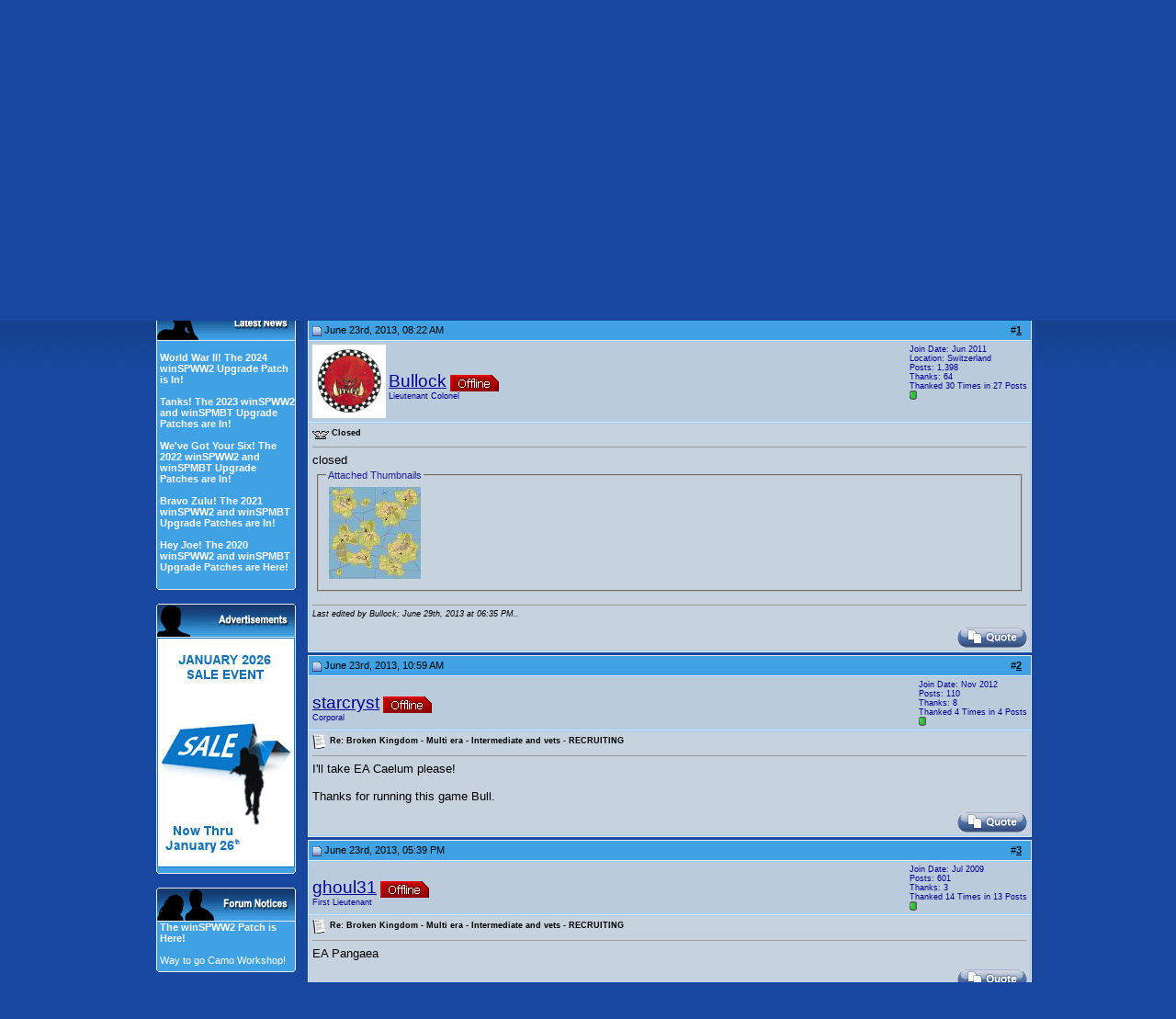

--- FILE ---
content_type: text/html; charset=utf-8
request_url: https://forum.shrapnelgames.com/showthread.php?s=e5252b71de8d1261f458cac1d0519943&p=820836&mode=linear
body_size: 20582
content:
<!DOCTYPE html PUBLIC "-//W3C//DTD XHTML 1.0 Transitional//EN" "http://www.w3.org/TR/xhtml1/DTD/xhtml1-transitional.dtd">
<html xmlns="http://www.w3.org/1999/xhtml" dir="ltr" lang="en">
<head>
	<meta http-equiv="Content-Type" content="text/html; charset=utf-8" />
<meta name="generator" content="vBulletin 3.8.1" />

<meta name="keywords" content="MP Broken Kingdom - Multi era - Intermediate and vets - RECRUITING, games,strategy,forum,bbs,discussion,bulletin board,wargames,Dominions 3,Weird Worlds,Armored Task Force,winSPMBT,War Plan Pacific" />
<meta name="description" content="MP Broken Kingdom - Multi era - Intermediate and vets - RECRUITING Multiplayer and AARs" />



<!-- CSS Stylesheet -->
<style type="text/css" id="vbulletin_css">
/**
* vBulletin 3.8.1 CSS
* Style: 'Default Style'; Style ID: 1
*/
body
{
	background: #17479E;
	color: #FFFFFF;
	font: 12pt arial,verdana, geneva, lucida, 'lucida grande', helvetica, sans-serif;
	margin: 0px 0px 0px 0px;
	padding: 0px;
	background-image: url(images/styles/Shrap/misc/bg4.jpg);
	background-repeat: repeat-x;
}
a:link, body_alink
{
	color: #FFFFFF;
}
a:visited, body_avisited
{
	color: #FFFFFF;
}
a:hover, a:active, body_ahover
{
	color: #33FFFF;
}
.page
{
	background: #17479E;
	color: #FFFFFF;
	font-size: 10pt;
}
.page a:link, .page_alink
{
	color: #FFFFFF;
}
.page a:visited, .page_avisited
{
	color: #FFFFFF;
}
.page a:hover, .page a:active, .page_ahover
{
	color: #4DBAF3;
}
td, th, p, li
{
	font: 10pt arial,verdana, geneva, lucida, 'lucida grande', helvetica, sans-serif;
}
.tborder
{
	background: #ECECEC;
	color: #000000;
}
.tcat
{
	background: #17479E url(images/styles/Shrap/misc/strip_back.gif);
	color: #FFFFFF;
	font: bold 10pt arial,verdana, geneva, lucida, 'lucida grande', helvetica, sans-serif;
}
.tcat a:link, .tcat_alink
{
	color: #FFFFFF;
	text-decoration: none;
}
.tcat a:visited, .tcat_avisited
{
	color: #FFFFFF;
	text-decoration: none;
}
.tcat a:hover, .tcat a:active, .tcat_ahover
{
	color: #4DBAF3;
	text-decoration: underline;
}
.thead
{
	background: #40A2E5;
	color: #000000;
	font: bold 11px arial,verdana, geneva, lucida, 'lucida grande', helvetica, sans-serif;
}
.thead a:link, .thead_alink
{
	color: #000000;
}
.thead a:visited, .thead_avisited
{
	color: #000000;
}
.thead a:hover, .thead a:active, .thead_ahover
{
	color: #FFFFFF;
}
.tfoot
{
	background: #17479E;
	color: #FFFFFF;
}
.tfoot a:link, .tfoot_alink
{
	color: #FFFFFF;
}
.tfoot a:visited, .tfoot_avisited
{
	color: #FFFFFF;
}
.tfoot a:hover, .tfoot a:active, .tfoot_ahover
{
	color: #4DBAF3;
}
.alt1, .alt1Active
{
	background: #C6D2DE;
	color: #000000;
	border-top: 1px solid #98CAFD;
	border-right: 1px solid #98CAFD;
	border-bottom: 1px solid #98CAFD;
	border-left: 1px solid #98CAFD;
}
.alt1 a:link, .alt1_alink, .alt1Active a:link, .alt1Active_alink
{
	color: #000000;
}
.alt1 a:visited, .alt1_avisited, .alt1Active a:visited, .alt1Active_avisited
{
	color: #000000;
}
.alt1 a:hover, .alt1 a:active, .alt1_ahover, .alt1Active a:hover, .alt1Active a:active, .alt1Active_ahover
{
	color: #000000;
}
.alt2, .alt2Active
{
	background: #BACBDC;
	color: #000099;
	border-top: 1px solid #98CAFD;
	border-right: 1px solid #98CAFD;
	border-bottom: 1px solid #98CAFD;
	border-left: 1px solid #98CAFD;
}
.alt2 a:link, .alt2_alink, .alt2Active a:link, .alt2Active_alink
{
	color: #000099;
}
.alt2 a:visited, .alt2_avisited, .alt2Active a:visited, .alt2Active_avisited
{
	color: #000099;
}
.alt2 a:hover, .alt2 a:active, .alt2_ahover, .alt2Active a:hover, .alt2Active a:active, .alt2Active_ahover
{
	color: #000099;
}
.inlinemod
{
	background: #FFFFCC;
	color: #000000;
}
.wysiwyg
{
	background: #BACBDC;
	color: #000000;
	font: 10pt arial,verdana, geneva, lucida, 'lucida grande', helvetica, sans-serif;
}
.wysiwyg a:link, .wysiwyg_alink
{
	color: #000000;
}
.wysiwyg a:visited, .wysiwyg_avisited
{
	color: #000000;
}
.wysiwyg a:hover, .wysiwyg a:active, .wysiwyg_ahover
{
	color: #000099;
}
textarea, .bginput
{
	font: 2 arial,verdana, geneva, lucida, 'lucida grande', helvetica, sans-serif;
}
.bginput option, .bginput optgroup
{
	font-size: 2;
	font-family: arial,verdana, geneva, lucida, 'lucida grande', helvetica, sans-serif;
}
.button
{
	background: #98B5E2;
	color: #000000;
	font: 10px arial,verdana, geneva, lucida, 'lucida grande', helvetica, sans-serif;
	border: 1px solid #000000;
}
select
{
	background: #C6D2DE;
	color: #000099;
	font: 11px arial,verdana, geneva, lucida, 'lucida grande', helvetica, sans-serif;
}
option, optgroup
{
	font-size: 11px;
	font-family: arial,verdana, geneva, lucida, 'lucida grande', helvetica, sans-serif;
}
.smallfont
{
	font: 9px arial,verdana, geneva, lucida, 'lucida grande', helvetica, sans-serif;
}
.time
{
	color: #000000;
	font-style: italic;
}
.navbar
{
	color: #000000;
	font: 10px arial,verdana, geneva, lucida, 'lucida grande', helvetica, sans-serif;
}
.navbar a:link, .navbar_alink
{
	color: #000099;
}
.navbar a:visited, .navbar_avisited
{
	color: #000099;
}
.navbar a:hover, .navbar a:active, .navbar_ahover
{
	color: #000000;
}
.highlight
{
	color: #000099;
	font-weight: bold;
}
.fjsel
{
	background: #3E5C92;
	color: #E0E0F6;
}
.fjdpth0
{
	background: #F7F7F7;
	color: #000000;
}
.panel
{
	background: #E4E7F5;
	color: #000000;
	padding: 10px;
	border: 2px outset;
}
.panel a:link, .panel_alink
{
	color: #000000;
}
.panel a:visited, .panel_avisited
{
	color: #000000;
}
.panel a:hover, .panel a:active, .panel_ahover
{
	color: #000099;
}
.panelsurround
{
	background: #D1D4E0;
	color: #000000;
}
legend
{
	color: #22229C;
	font: 11px arial,verdana, geneva, lucida, 'lucida grande', helvetica, sans-serif;
}
.vbmenu_control
{
	background: #000000;
	color: #FFFFFF;
	font: bold 10px arial,verdana, geneva, lucida, 'lucida grande', helvetica, sans-serif;
	padding: 3px 6px 3px 6px;
	white-space: nowrap;
}
.vbmenu_control a:link, .vbmenu_control_alink
{
	color: #FFFFFF;
	text-decoration: none;
}
.vbmenu_control a:visited, .vbmenu_control_avisited
{
	color: #FFFFFF;
	text-decoration: none;
}
.vbmenu_control a:hover, .vbmenu_control a:active, .vbmenu_control_ahover
{
	color: #4DBAF3;
	text-decoration: underline;
}
.vbmenu_popup
{
	background: #FFFFFF;
	color: #000000;
	border: 1px solid #0B198C;
}
.vbmenu_option
{
	background: #BBC7CE;
	color: #000000;
	font: 11px arial,verdana, geneva, lucida, 'lucida grande', helvetica, sans-serif;
	white-space: nowrap;
	cursor: pointer;
}
.vbmenu_option a:link, .vbmenu_option_alink
{
	color: #22229C;
	text-decoration: none;
}
.vbmenu_option a:visited, .vbmenu_option_avisited
{
	color: #22229C;
	text-decoration: none;
}
.vbmenu_option a:hover, .vbmenu_option a:active, .vbmenu_option_ahover
{
	color: #FFFFFF;
	text-decoration: none;
}
.vbmenu_hilite
{
	background: #666666;
	color: #FFFFFf;
	font: 11px arial,verdana, geneva, lucida, 'lucida grande', helvetica, sans-serif;
	white-space: nowrap;
	cursor: pointer;
}
.vbmenu_hilite a:link, .vbmenu_hilite_alink
{
	color: #FFFFFF;
	text-decoration: none;
}
.vbmenu_hilite a:visited, .vbmenu_hilite_avisited
{
	color: #FFFFFF;
	text-decoration: none;
}
.vbmenu_hilite a:hover, .vbmenu_hilite a:active, .vbmenu_hilite_ahover
{
	color: #FFFFFF;
	text-decoration: none;
}
/* ***** styling for 'big' usernames on postbit etc. ***** */
.bigusername { font-size: 14pt; }

/* ***** small padding on 'thead' elements ***** */
td.thead, th.thead, div.thead { padding: 4px; }

/* ***** basic styles for multi-page nav elements */
.pagenav a { text-decoration: none; }
.pagenav td { padding: 2px 4px 2px 4px; }

/* ***** de-emphasized text */
.shade, a.shade:link, a.shade:visited { color: #777777; text-decoration: none; }
a.shade:active, a.shade:hover { color: #FF4400; text-decoration: underline; }
.tcat .shade, .thead .shade, .tfoot .shade { color: #DDDDDD; }

/* ***** define margin and font-size for elements inside panels ***** */
.fieldset { margin-bottom: 6px; }
.fieldset, .fieldset td, .fieldset p, .fieldset li { font-size: 11px; }
#sidebar {
         width: 147px;
         text-align: left;
	background: #40A2E5;
         color: #FFFFFF;
         padding-left: 3px;
	border-left: 1px solid #ececec;
	border-right: 1px solid #ececec;
	border-bottom: 0px solid #ececec;
	font: 11px arial,verdana, geneva, lucida, 'lucida grande', arial, helvetica, sans-serif;
}
#sidebar a {text-decoration: none;}
#ad {
         width: 150px;
         text-align: left;
	background: #40A2E5;
         color: #000000;
         padding-left: 0px;
	border-left: 1px solid #ececec;
	border-right: 1px solid #ececec;
	border-bottom: 0px solid #ececec;
	font: 11px arial,verdana, geneva, lucida, 'lucida grande', arial, helvetica, sans-serif;
}
.mborder
{
	background: #40A2E5;
         color: #000000;
	border-left: 1px solid #ececec;
	border-right: 1px solid #ececec;
	border-bottom: 0px solid #ececec;
}
.altm
{
	
	color: #000000;
}
.altm a:link, .altm_alink, .altmActive a:link, .altmActive_alink
{
	color: #FFFFFF;
	text-decoration: none;	
}
.altm a:visited, .altm_avisited, .altmActive a:visited, .altmActive_avisited
{
	color: #FFFFFF;
         text-decoration: none;
}
.altm a:hover, .altm_ahover, .altmActive a:hover, .altmActive_ahover
{
	color: #011CD3;
         text-decoration: underline;
}
.menufont
{
	font: 11px arial,verdana, geneva, lucida, 'lucida grande', arial, helvetica, sans-serif;
          text-decoration: strong;
}
.GFborder
{
	color: #FFFFFF;
	border-top: 1px solid #ececec;
	border-right: 1px solid #ececec;
	border-bottom: 1px solid #ececec;
}
.Lborder
{
	color: #FFFFFF;
	border-top: 1px solid #ececec;
	border-left: 1px solid #ececec;
	border-bottom: 1px solid #ececec;
}
.cybfont
{
	font: 12px arial,verdana, geneva, lucida, 'lucida grande', arial, helvetica, sans-serif;
          text-decoration: strong;
}
</style>
<link rel="stylesheet" type="text/css" href="clientscript/vbulletin_important.css?v=381" />


<!-- / CSS Stylesheet -->

<script type="text/javascript" src="clientscript/yui/yahoo-dom-event/yahoo-dom-event.js?v=381"></script>
<script type="text/javascript" src="clientscript/yui/connection/connection-min.js?v=381"></script>
<script type="text/javascript">
<!--
var SESSIONURL = "s=e38e0bd8502758a9d468b5c8c51198fb&";
var SECURITYTOKEN = "guest";
var IMGDIR_MISC = "images/styles/Shrap/misc";
var vb_disable_ajax = parseInt("0", 10);
// -->
</script>
<script type="text/javascript" src="clientscript/vbulletin_global.js?v=381"></script>
<script type="text/javascript" src="clientscript/vbulletin_menu.js?v=381"></script>

<!-- 
  nCode Image Resizer
  (c) nCode
  http://www.ncode.nl/vbulletinplugins/
-->
<script type="text/javascript" src="http://forum.shrapnelgames.com/clientscript/ncode_imageresizer.js?v=1.0.1"></script>
<style type="text/css">
<!--
table.ncode_imageresizer_warning {
	background: #FFFFE1;
	color: #000000;
	border: 1px solid #CCC;
	cursor: pointer;
}

table.ncode_imageresizer_warning td {
	font-size: 10px;
	vertical-align: middle;
	text-decoration: none;
}

table.ncode_imageresizer_warning td.td1 {
	padding: 5px;
}

table.ncode_imageresizer_warning td.td1 {
	padding: 2px;
}
-->
</style>
<script type="text/javascript">
<!--
NcodeImageResizer.MODE = 'enlarge';
NcodeImageResizer.MAXWIDTH = 700;
NcodeImageResizer.MAXHEIGHT = 0;

NcodeImageResizer.BBURL = 'http://forum.shrapnelgames.com';

vbphrase['ncode_imageresizer_warning_small'] = 'Click this bar to view the full image.';
vbphrase['ncode_imageresizer_warning_filesize'] = 'This image has been resized. Click this bar to view the full image. The original image is sized %1$sx%2$s and weights %3$sKB.';
vbphrase['ncode_imageresizer_warning_no_filesize'] = 'This image has been resized. Click this bar to view the full image. The original image is sized %1$sx%2$s.';
vbphrase['ncode_imageresizer_warning_fullsize'] = 'Click this bar to view the small image.';
//-->
</script><script type="text/javascript" src="clientscript/post_thanks.js"></script>
	<title>MP Broken Kingdom - Multi era - Intermediate and vets - RECRUITING - .com.unity Forums</title>
	<script type="text/javascript" src="clientscript/vbulletin_post_loader.js?v=381"></script>
	<style type="text/css" id="vbulletin_showthread_css">
	<!--
	
	#links div { white-space: nowrap; }
	#links img { vertical-align: middle; }
	-->
	</style>
</head>
<body onload="if (document.body.scrollIntoView &amp;&amp; (window.location.href.indexOf('#') == -1 || window.location.href.indexOf('#post') &gt; -1)) { fetch_object('currentPost').scrollIntoView(true); }">
<!-- logo -->
<a name="top"></a>
<table border="0" width="968" cellpadding="0" cellspacing="0" align="center">
<tr>
<td colspan="6" align="left"><a href="index.php?s=e38e0bd8502758a9d468b5c8c51198fb"><img src="images/styles/Shrap/misc/forum_logo.jpg" border="0" alt=".com.unity Forums" /></a>
</td>
</tr>
<tr>
<td>&nbsp
</td>
<td width="90" height="90" class="Lborder" align="center" valign="top">
 <a href="https://www.gamersfront.com/store/monthly-specials.html"><img src="images/styles/Shrap/misc/GF_Forum.gif" border="0" alt="" /></a> 
 </td>
<td width="250" height="90" class="GFborder" align="center" valign="top">
<span class="smallfont">
 	The Official e-Store of Shrapnel Games<br /><br />
               This Month's Specials<br /><br />
               <a href="https://www.gamersfront.com/store/monthly-specials.html">
              The Falklands War: 1982- Save $9.00<br />
              winSPMBT: Main Battle Tank- Save $5.00<br />
</a><br>
</span>
</td>
<td width="350" valign="middle">&nbsp
</td>
<td width="300" align="left" valign="middle"> 
 
<!-- Adserver goes here -->
<script type='text/javascript'><!--//<![CDATA[
   var m3_u = (location.protocol=='https:'?'https://www.shrapnelgames.com/adserver/www/delivery/ajs.php':'http://www.shrapnelgames.com/adserver/www/delivery/ajs.php');
   var m3_r = Math.floor(Math.random()*99999999999);
   if (!document.MAX_used) document.MAX_used = ',';
   document.write ("<scr"+"ipt type='text/javascript' src='"+m3_u);
   document.write ("?zoneid=5");
   document.write ('&amp;cb=' + m3_r);
   if (document.MAX_used != ',') document.write ("&amp;exclude=" + document.MAX_used);
   document.write (document.charset ? '&amp;charset='+document.charset : (document.characterSet ? '&amp;charset='+document.characterSet : ''));
   document.write ("&amp;loc=" + escape(window.location));
   if (document.referrer) document.write ("&amp;referer=" + escape(document.referrer));
   if (document.context) document.write ("&context=" + escape(document.context));
   if (document.mmm_fo) document.write ("&amp;mmm_fo=1");
   document.write ("'><\/scr"+"ipt>");
//]]>--></script>
</td>        

<td width="30">&nbsp
</td>
</tr>
<!-- /logo -->
<!-- content table -->
<!-- open content container -->

<div align="center">
	<div class="page" style="width:800px text-align:left">
		<div style="padding:0px 4px 0px 4px" align="left">

<!-- ########## BEGIN LEFT SIDEBAR ######### -->
<tr>
<td width="32">
</td>
<td colspan="4">
<table border="0" width="100%" cellspacing="0" cellpadding="0" align="center">
<td valign="top" border="0" width="152px">
    <br />
    <table border="0" cellspacing="0" cellpadding="0" width="100%" align="center">
    <tr>
      <td><img src="images/styles/Shrap/misc/Main_Menu.gif" border="0" alt="" /></td>
    </tr>
    </table>
    <div id="sidebar">
      <a href="http://www.shrapnelgames.com"><b>Home</b></a><br /> 
      <a href="http://www.shrapnelgames.com/Our_Games/Our_Games.html"><b>Our  Games</b></a><br />  
      <a href="https://www.gamersfront.com/store/index.php"><b>Our Store</b></a><br />
      <a href="http://forum.shrapnelgames.com/forumdisplay.php?f=172"><b>News</b></a><br />  
      <!-- <a href="http://forum.shrapnelgames.com/blog.php"><b>Our Blog</b></a><br /> -->
      <a href="https://www.gamersfront.com/store/support.php"><b>Customer Support</b></a> 
    </div>
    <table border="0" cellspacing="0" cellpadding="0" width="100%" align="center">
    <tr>
    <td><img src="images/styles/Shrap/misc/Menu_bottom.gif" border="0" alt="" /></td>
    </tr>
    </table>

    <br />
    <table border="0" cellspacing="0" cellpadding="0" width="100%" align="center">
    <tr>
    <td><img src="images/styles/Shrap/misc/Latest_News.gif" border="0" alt="" /></td>
    </tr>
    </table>

    <div id="sidebar"><BR>
    <b><a href=/showthread.php?t=53098>World War II! The 2024 winSPWW2 Upgrade Patch is In!</a><br /><br /><a href=/showthread.php?t=52986>Tanks! The 2023 winSPWW2 and winSPMBT Upgrade Patches are In!</a><br /><br /><a href=/showthread.php?t=52858>We've Got Your Six! The 2022 winSPWW2 and winSPMBT Upgrade Patches are In!</a><br /><br /><a href=/showthread.php?t=52688>Bravo Zulu! The 2021 winSPWW2 and winSPMBT Upgrade Patches are In!</a><br /><br /><a href=/showthread.php?t=52395>Hey Joe! The 2020 winSPWW2 and winSPMBT Upgrade Patches are Here!</a><br /><br /></b>
    </div>
    <table border="0" cellspacing="0" cellpadding="0" width="100%" align="center">
    <tr>
    <td><img src="images/styles/Shrap/misc/Menu_bottom.gif" border="0" alt="" /></td>
    </tr>
    </table>

<br />
    <table border="0" cellspacing="0" cellpadding="0" width="100%" align="center">
    <tr>
      <td><img src="images/styles/Shrap/misc/Adverts.gif" border="0" alt="" /></td>
    </tr>
    </table>
    <div id="ad">

<!--/*
  *
  * Revive Adserver Javascript Tag
  * - Generated with Revive Adserver v3.1.0
  *
  */-->
<script type='text/javascript'><!--//<![CDATA[
   var m3_u = (location.protocol=='https:'?'https://www.shrapnelgames.com/adserver/www/delivery/ajs.php':'http://www.shrapnelgames.com/adserver/www/delivery/ajs.php');
   var m3_r = Math.floor(Math.random()*99999999999);
   if (!document.MAX_used) document.MAX_used = ',';
   document.write ("<scr"+"ipt type='text/javascript' src='"+m3_u);
   document.write ("?zoneid=6");
   document.write ('&amp;cb=' + m3_r);
   if (document.MAX_used != ',') document.write ("&amp;exclude=" + document.MAX_used);
   document.write (document.charset ? '&amp;charset='+document.charset : (document.characterSet ? '&amp;charset='+document.characterSet : ''));
   document.write ("&amp;loc=" + escape(window.location));
   if (document.referrer) document.write ("&amp;referer=" + escape(document.referrer));
   if (document.context) document.write ("&context=" + escape(document.context));
   if (document.mmm_fo) document.write ("&amp;mmm_fo=1");
   document.write ("'><\/scr"+"ipt>");
//]]>--></script>

</div>
    <table border="0" cellspacing="0" cellpadding="0" width="100%" align="center">
    <tr>
    <td><img src="images/styles/Shrap/misc/Menu_bottom.gif" border="0" alt="" /></td>
    </tr>
    </table>

    <br />
    <table border="0" cellspacing="0" cellpadding="0" width="100%" align="center">
    <tr>
      <td><img src="images/styles/Shrap/misc/Forum_Notices.gif" border="0" alt="" /></td>
    </tr>
    </table>
    <div id="sidebar">
    <b>The winSPWW2 Patch is Here!</b><br /><br />Way to go Camo Workshop!
</div>
    <table border="0" cellspacing="0" cellpadding="0" width="100%" align="center">
    <tr>
    <td><img src="images/styles/Shrap/misc/Menu_bottom.gif" border="0" alt="" /></td>
    </tr>
    </table>

    <br />
    
    <!--
    <table border="0" cellspacing="0" cellpadding="0" width="100%" align="center">
    <tr>
    <td><img src="images/styles/Shrap/misc/Latest_Blogs.gif" border="0" alt="" /></td>
    </tr>
    </table>
    <div id="sidebar">
    <b><a href=/blog.php?b=460>Condolences to Digital Eel</a><br />By Tim Brooks<br /><br /><a href=/blog.php?b=459>Rod Humble's Eastern Front Game</a><br />By S.R. Krol<br /><br /><a href=/blog.php?b=458>The Bloodiest Game Ever: John Hill's Battle for Stalingrad (SPI)</a><br />By S.R. Krol<br /><br /><a href=/blog.php?b=445>Michigan Toy Soldier Company: Of Crime And Punishment</a><br />By S.R. Krol<br /><br /><a href=/blog.php?b=444>Hail Of Bullets: Perfect Music When Playing War Plan Pacific</a><br />By S.R. Krol<br /><br /></b><br><br>
    <b><a href="http://forum.shrapnelgames.com/blog.php">►Full Blogs</a></b></div>
    <table border="0" cellspacing="0" cellpadding="0" width="100%" align="center">
    <tr>
    <td><img src="images/styles/Shrap/misc/Menu_bottom.gif" border="0" alt="" /></td>
    </tr>
    </table>
    -->
    
    <br />
    <table border="0" cellspacing="0" cellpadding="0" width="100%" align="center">
    <tr>
      <td><img src="images/styles/Shrap/misc/Adverts.gif" border="0" alt="" /></td>
    </tr>
    </table>
    
    <div id="ad">

 <!--/*
  *
  * Revive Adserver Javascript Tag
  * - Generated with Revive Adserver v3.1.0
  *
  */-->
<script type='text/javascript'><!--//<![CDATA[
   var m3_u = (location.protocol=='https:'?'https://www.shrapnelgames.com/adserver/www/delivery/ajs.php':'http://www.shrapnelgames.com/adserver/www/delivery/ajs.php');
   var m3_r = Math.floor(Math.random()*99999999999);
   if (!document.MAX_used) document.MAX_used = ',';
   document.write ("<scr"+"ipt type='text/javascript' src='"+m3_u);
   document.write ("?zoneid=7");
   document.write ('&amp;cb=' + m3_r);
   if (document.MAX_used != ',') document.write ("&amp;exclude=" + document.MAX_used);
   document.write (document.charset ? '&amp;charset='+document.charset : (document.characterSet ? '&amp;charset='+document.characterSet : ''));
   document.write ("&amp;loc=" + escape(window.location));
   if (document.referrer) document.write ("&amp;referer=" + escape(document.referrer));
   if (document.context) document.write ("&context=" + escape(document.context));
   if (document.mmm_fo) document.write ("&amp;mmm_fo=1");
   document.write ("'><\/scr"+"ipt>");
//]]>--></script>    
    
</div>
    
    <table border="0" cellspacing="0" cellpadding="0" width="100%" align="center">
    <tr>
    <td><img src="images/styles/Shrap/misc/Menu_bottom.gif" border="0" alt="" /></td>
    </tr>
    </table>

</td>
      <td width="10"></td>
      <td width="800px" valign="top">
<!-- ########## END LEFT SIDEBAR ######### -->


<br />

<!-- breadcrumb, login, pm info -->
<table class="tborder" cellpadding="3" cellspacing="1" border="0" width="100%" align="center">
<tr>
	<td class="alt1" width="100%">
		
			<table cellpadding="0" cellspacing="0" border="0">
			<tr valign="bottom">
				<td><a href="#" onclick="history.back(1); return false;"><img src="images/styles/Shrap/misc/navbits_start.gif" alt="Go Back" border="0" /></a></td>
				<td>&nbsp;</td>
				<td width="100%"><span class="navbar"><a href="index.php?s=e38e0bd8502758a9d468b5c8c51198fb" accesskey="1">.com.unity Forums</a></span> 
	<span class="navbar">&gt; <a href="forumdisplay.php?s=e38e0bd8502758a9d468b5c8c51198fb&amp;f=195">Illwinter Game Design</a></span>


	<span class="navbar">&gt; <a href="forumdisplay.php?s=e38e0bd8502758a9d468b5c8c51198fb&amp;f=138">Dominions 3: The Awakening</a></span>


	<span class="navbar">&gt; <a href="forumdisplay.php?s=e38e0bd8502758a9d468b5c8c51198fb&amp;f=145">Multiplayer and AARs</a></span>

</td>
			</tr>
			<tr>
				<td class="navbar" style="font-size:10pt; padding-top:1px" colspan="3"><a href="/showthread.php?s=e5252b71de8d1261f458cac1d0519943&amp;p=820836&amp;mode=linear"><img class="inlineimg" src="images/styles/Shrap/misc/navbits_finallink_ltr.gif" alt="Reload this Page" border="0" /></a> <strong>
	<span style="color: #008080"><b>MP:</b></span> Broken Kingdom - Multi era - Intermediate and vets - RECRUITING

</strong></td>
			</tr>
			</table>			
		
    </td>

    <td class="alt2" nowrap="nowrap" style="padding:0px">
			
		<!-- login form -->
		<form action="login.php?do=login" method="post" onsubmit="md5hash(vb_login_password, vb_login_md5password, vb_login_md5password_utf, 0)">
		<script type="text/javascript" src="clientscript/vbulletin_md5.js?v=381"></script>
		<table cellpadding="0" cellspacing="3" border="0">
		<tr>
			<td class="smallfont" style="white-space: nowrap;"><label for="navbar_username">User Name</label></td>
			<td><input type="text" class="bginput" style="font-size: 11px" name="vb_login_username" id="navbar_username" size="10" accesskey="u" tabindex="101" value="User Name" onfocus="if (this.value == 'User Name') this.value = '';" /></td>
			<td class="smallfont" nowrap="nowrap"><label for="cb_cookieuser_navbar"><input type="checkbox" name="cookieuser" value="1" tabindex="103" id="cb_cookieuser_navbar" accesskey="c" />Remember Me?</label></td>
		</tr>
		<tr>
			<td class="smallfont"><label for="navbar_password">Password</label></td>
			<td><input type="password" class="bginput" style="font-size: 11px" name="vb_login_password" id="navbar_password" size="10" tabindex="102" /></td>
			<td><input type="submit" class="button" value="Log in" tabindex="104" title="Enter your username and password in the boxes provided to login, or click the 'register' button to create a profile for yourself." accesskey="s" /></td>
		</tr>
		</table>
		<input type="hidden" name="s" value="e38e0bd8502758a9d468b5c8c51198fb" />
	<input type="hidden" name="securitytoken" value="guest" />
		<input type="hidden" name="do" value="login" />		
		<input type="hidden" name="vb_login_md5password" />
		<input type="hidden" name="vb_login_md5password_utf" />
		</form>
		<!-- / login form -->
			
		</td>
		
		
	
</tr>
</table>
<!-- / breadcrumb, login, pm info -->

<!-- nav buttons bar -->
<div class="tborder" style="padding:1px; border-top-width:0px">
    <table cellpadding="0" cellspacing="0" border="0" width="100%" align="center">
    <tr align="center">
		
        
            <td class="vbmenu_control"><a href="register.php?s=e38e0bd8502758a9d468b5c8c51198fb" rel="nofollow">Register</a></td>
        
        <td class="vbmenu_control"><a href="misc.php?do=cfrules"><font color="#ffffff">Forum Rules</font></a></td><td class="vbmenu_control"><a href="misc.php?do=flashchat&amp;room=1">Chat</a></td><td class="vbmenu_control"><a href="all_albums.php?s=e38e0bd8502758a9d468b5c8c51198fb">All Albums</a></td>
        <td class="vbmenu_control"><a href="faq.php?s=e38e0bd8502758a9d468b5c8c51198fb" accesskey="5">FAQ</a></td>
        
            <td class="vbmenu_control"><a href="memberlist.php?s=e38e0bd8502758a9d468b5c8c51198fb">Members List</a></td>
        
<!--<td class="vbmenu_control"><a href="arcade.php??s=e38e0bd8502758a9d468b5c8c51198fb">Arcade</a></td>-->
        
            
                
                <td class="vbmenu_control"><a href="search.php?s=e38e0bd8502758a9d468b5c8c51198fb&amp;do=getdaily" accesskey="2">Today's Posts</a></td>
                
                <td id="navbar_search" class="vbmenu_control"><a href="search.php?s=e38e0bd8502758a9d468b5c8c51198fb" accesskey="4" rel="nofollow">Search</a> </td>
            
			
        
        
        
        </tr>
    </table>
</div>
<!-- / nav buttons bar -->



<br />



<!-- NAVBAR POPUP MENUS -->
	
	
	<!-- header quick search form -->
<div class="vbmenu_popup" id="navbar_search_menu" style="display:none" align="left">
		<table cellpadding="4" cellspacing="1" border="0">
		<tr>
			<td class="thead">Search Forums</td>
		</tr>
		<tr>
			<td class="vbmenu_option" title="nohilite">
				<form action="search.php?do=process" method="post">
					<input type="hidden" name="do" value="process" />
					<input type="hidden" name="quicksearch" value="1" />
					<input type="hidden" name="childforums" value="1" />
					<input type="hidden" name="exactname" value="1" />
					<input type="hidden" name="s" value="e38e0bd8502758a9d468b5c8c51198fb" />
	<input type="hidden" name="securitytoken" value="guest" />
					<div><input type="text" class="bginput" name="query" size="25" tabindex="1001" /><input type="submit" class="button" value="Go" tabindex="1004" /></div>
					<div style="margin-top:3px">
						<label for="rb_nb_sp0"><input type="radio" name="showposts" value="0" id="rb_nb_sp0" tabindex="1002" checked="checked" />Show Threads</label>
						&nbsp;
						<label for="rb_nb_sp1"><input type="radio" name="showposts" value="1" id="rb_nb_sp1" tabindex="1003" />Show Posts</label>
					</div>					
				</form>
			</td>
        </tr>
        
        <tr>
            <td class="vbmenu_option"><a href="tags.php?s=e38e0bd8502758a9d468b5c8c51198fb" rel="nofollow">Tag Search</a></td>
		</tr>

		<tr>
			<td class="vbmenu_option"><a href="search.php?s=e38e0bd8502758a9d468b5c8c51198fb" accesskey="4" rel="nofollow">Advanced Search</a></td>
		</tr>
		<tr>
	<td class="vbmenu_option"><a href="post_thanks.php?s=e38e0bd8502758a9d468b5c8c51198fb&amp;do=findallthanks">Find All Thanked Posts</a></td>
</tr>
		</table>
	</div>
	<!-- / header quick search form -->
	

	
<!-- / NAVBAR POPUP MENUS -->

<!-- PAGENAV POPUP -->

	<div class="vbmenu_popup" id="pagenav_menu" style="display:none">
		<table cellpadding="4" cellspacing="1" border="0">
		<tr>
			<td class="thead" nowrap="nowrap">Go to Page...</td>
		</tr>
		<tr>
			<td class="vbmenu_option" title="nohilite">
			<form action="index.php" method="get" onsubmit="return this.gotopage()" id="pagenav_form">
				<input type="text" class="bginput" id="pagenav_itxt" style="font-size:11px" size="4" />
				<input type="button" class="button" id="pagenav_ibtn" value="Go" />
			</form>
			</td>
		</tr>
		</table>
	</div>

<!-- / PAGENAV POPUP -->








<a name="poststop" id="poststop"></a>

<!-- controls above postbits -->
<table cellpadding="0" cellspacing="0" border="0" width="100%" style="margin-bottom:3px">
<tr valign="bottom">
	
		<td class="smallfont"><a href="newreply.php?s=e38e0bd8502758a9d468b5c8c51198fb&amp;do=newreply&amp;noquote=1&amp;p=820836" rel="nofollow"><img src="images/styles/Shrap/buttons/reply.gif" alt="Reply" border="0" /></a></td>
	
	<td align="right"><div class="pagenav" align="right">
<table class="tborder" cellpadding="3" cellspacing="1" border="0">
<tr>
	<td class="vbmenu_control" style="font-weight:normal">Page 1 of 2</td>
	
	
		<td class="alt2"><span class="smallfont" title="Showing results 1 to 10 of 13"><strong>1</strong></span></td>
 <td class="alt1"><a class="smallfont" href="showthread.php?s=e38e0bd8502758a9d468b5c8c51198fb&amp;t=49834&amp;page=2" title="Show results 11 to 13 of 13">2</a></td>
	<td class="alt1"><a rel="next" class="smallfont" href="showthread.php?s=e38e0bd8502758a9d468b5c8c51198fb&amp;t=49834&amp;page=2" title="Next Page - Results 11 to 13 of 13">&gt;</a></td>
	
	<td class="vbmenu_control" title="showthread.php?s=e38e0bd8502758a9d468b5c8c51198fb&amp;t=49834"><a name="PageNav"></a></td>
</tr>
</table>
</div></td>
</tr>
</table>
<!-- / controls above postbits -->

<!-- toolbar -->
<table class="tborder" cellpadding="3" cellspacing="1" border="0" width="100%" align="center" style="border-bottom-width:0px">
<tr>
	<td class="tcat" width="100%">
		<div class="smallfont">
		
		&nbsp;
		</div>
	</td>
	<td class="vbmenu_control" id="threadtools" nowrap="nowrap">
		<a href="/showthread.php?p=820836&amp;mode=linear&amp;nojs=1#goto_threadtools">Thread Tools</a>
		<script type="text/javascript"> vbmenu_register("threadtools"); </script>
	</td>
	
	
	
	<td class="vbmenu_control" id="displaymodes" nowrap="nowrap">
		<a href="/showthread.php?p=820836&amp;mode=linear&amp;nojs=1#goto_displaymodes">Display Modes</a>
		<script type="text/javascript"> vbmenu_register("displaymodes"); </script>
	</td>
	

	

</tr>
</table>
<!-- / toolbar -->



<!-- end content table -->

		</div>
	</div>
</div>

<!-- / close content container -->
<!-- / end content table -->





<div id="posts"><!-- post #820836 -->

	<!-- open content container -->

<div align="center">
	<div class="page" style="width:800px text-align:left">
		<div style="padding:0px 4px 0px 4px" align="left">

	<div id="edit820836" style="padding:0px 0px 3px 0px">
	<!-- this is not the last post shown on the page -->



<table class="tborder" id="post820836" cellpadding="3" cellspacing="1" border="0" width="100%" align="center">
<tr>
	<td class="thead"  id="currentPost">
		<div class="normal" style="float:right">
			&nbsp;
			#<a href="showpost.php?s=e38e0bd8502758a9d468b5c8c51198fb&amp;p=820836&amp;postcount=1" target="new" rel="nofollow" id="postcount820836" name="1"><strong>1</strong></a> &nbsp;
			
			
			
			
			
		</div>
		
		<div class="normal">
			<!-- status icon and date -->
			<a name="post820836"><img class="inlineimg" src="images/styles/Shrap/statusicon/post_old.gif" alt="Old" border="0" /></a>
			
				June 23rd, 2013, 08:22 AM
			
			
			<!-- / status icon and date -->
		</div>
	</td>
</tr>
<tr>
	<td class="alt2" style="padding:0px">
		<!-- user info -->
		<table cellpadding="0" cellspacing="3" border="0" width="100%">
		<tr>
			<td><a href="member.php?s=e38e0bd8502758a9d468b5c8c51198fb&amp;u=97628"><img src="image.php?s=e38e0bd8502758a9d468b5c8c51198fb&amp;u=97628&amp;dateline=1309525336" width="80" height="80" alt="Bullock's Avatar" border="0" /></a></td>
			<td nowrap="nowrap">
<div class="smallfont"><br /></div>
			
				<div id="postmenu_820836">
					
					<a class="bigusername" href="member.php?s=e38e0bd8502758a9d468b5c8c51198fb&amp;u=97628">Bullock</a>
					<img class="inlineimg" src="images/styles/Shrap/statusicon/user_offline.gif" alt="Bullock is offline" border="0" />


					<script type="text/javascript"> vbmenu_register("postmenu_820836", true); </script>
					
				</div>
				
				<div class="smallfont">Lieutenant Colonel</div>
				
				
				
			</td>
			<td width="100%">&nbsp;</td>
			<td valign="top" nowrap="nowrap">
				
				<div class="smallfont">
					<div>Join Date: Jun 2011</div>
					<div>Location: Switzerland</div>
					
					<div>
						Posts: 1,398
					</div>
					 
	<div>Thanks: 64</div>
	<div>
		
			
				Thanked 30 Times in 27 Posts
			
		
	</div>

					
					<div><span id="repdisplay_820836_97628"><img class="inlineimg" src="images/styles/Shrap/reputation/reputation_pos.gif" alt="Bullock is on a distinguished road" border="0" /></span></div>
					
					<div>    </div>
				</div>
				
			</td>
		</tr>
		</table>
		<!-- / user info -->
	</td>
</tr>
<tr>
    
	<td class="alt1" id="td_post_820836">
     
	<!-- message, attachments, sig -->
	
		
		
		
			<!-- icon and title -->
			<div class="smallfont">
				<img class="inlineimg" src="images/icons/mod2.gif" alt="Moderator" border="0" />
				<strong>Closed</strong>

	<div align="right"></div>

			</div>
            <hr size="1" style="color:#ECECEC; background-color:#ECECEC" />
			<!-- / icon and title -->
		
		
		<!-- message -->
		<div id="post_message_820836">closed</div>
		<!-- / message -->
	
		
		<!-- attachments -->
			<div style="padding:3px">
			
			
				<fieldset class="fieldset">
					<legend>Attached Thumbnails</legend>
					<div style="padding:3px">
					
<a href="attachment.php?s=e38e0bd8502758a9d468b5c8c51198fb&amp;attachmentid=12562&amp;d=1371990191" rel="Lightbox_820836" id="attachment12562"><img class="thumbnail" src="attachment.php?s=e38e0bd8502758a9d468b5c8c51198fb&amp;attachmentid=12562&amp;stc=1&amp;thumb=1&amp;d=1371990191" border="0" alt="Click image for larger version

Name:	brokenkingdom.jpg
Views:	974
Size:	89.0 KB
ID:	12562" /></a>
&nbsp;

					</div>
				</fieldset>
			
		
			
			
			
			
			
			
			
			
			</div>
		<!-- / attachments -->
		
		
		
		
		
		
		
		
		
		<!-- edit note -->
            <div class="smallfont">
                <hr size="1" style="color:#ECECEC; background-color:#ECECEC" />
				<em>
                    
                        Last edited by Bullock; June 29th, 2013 at <span class="time">06:35 PM</span>..
                    
                    
				</em>
			</div>
		<!-- / edit note -->
		
	
		<div style="margin-top: 10px" align="right">
			<!-- controls -->
			
			
			
				<a href="newreply.php?s=e38e0bd8502758a9d468b5c8c51198fb&amp;do=newreply&amp;p=820836" rel="nofollow"><img src="images/styles/Shrap/buttons/quote.gif" alt="Reply With Quote" border="0" /></a>
			
			
			
			
            
			
			
				
			
			
			<!-- / controls -->
		</div>
		
	<!-- message, attachments, sig -->
	
	</td>
</tr>
</table>
 <div id="post_thanks_box_820836"></div>

<!-- post 820836 popup menu -->
<div class="vbmenu_popup" id="postmenu_820836_menu" style="display:none;">
	<table cellpadding="4" cellspacing="1" border="0">
	<tr>
		<td class="thead">Bullock</td>
	</tr>
	
		<tr><td class="vbmenu_option"><a href="member.php?s=e38e0bd8502758a9d468b5c8c51198fb&amp;u=97628">View Public Profile</a></td></tr>
	
	
		<tr><td class="vbmenu_option"><a href="private.php?s=e38e0bd8502758a9d468b5c8c51198fb&amp;do=newpm&amp;u=97628" rel="nofollow">Send a private message to Bullock</a></td></tr>
	
	
	
	
		<tr><td class="vbmenu_option"><a href="search.php?s=e38e0bd8502758a9d468b5c8c51198fb&amp;do=finduser&amp;u=97628" rel="nofollow">Find all posts by Bullock</a></td></tr>
	
	
	
	</table>
</div>
<!-- / post 820836 popup menu -->


	</div>
	
		</div>
	</div>
</div>

<!-- / close content container -->

<!-- / post #820836 --><!-- post #820842 -->

	<!-- open content container -->

<div align="center">
	<div class="page" style="width:800px text-align:left">
		<div style="padding:0px 4px 0px 4px" align="left">

	<div id="edit820842" style="padding:0px 0px 3px 0px">
	<!-- this is not the last post shown on the page -->



<table class="tborder" id="post820842" cellpadding="3" cellspacing="1" border="0" width="100%" align="center">
<tr>
	<td class="thead" >
		<div class="normal" style="float:right">
			&nbsp;
			#<a href="showpost.php?s=e38e0bd8502758a9d468b5c8c51198fb&amp;p=820842&amp;postcount=2" target="new" rel="nofollow" id="postcount820842" name="2"><strong>2</strong></a> &nbsp;
			
			
			
			
			
		</div>
		
		<div class="normal">
			<!-- status icon and date -->
			<a name="post820842"><img class="inlineimg" src="images/styles/Shrap/statusicon/post_old.gif" alt="Old" border="0" /></a>
			
				June 23rd, 2013, 10:59 AM
			
			
			<!-- / status icon and date -->
		</div>
	</td>
</tr>
<tr>
	<td class="alt2" style="padding:0px">
		<!-- user info -->
		<table cellpadding="0" cellspacing="3" border="0" width="100%">
		<tr>
			
			<td nowrap="nowrap">
<div class="smallfont"><br /></div>
			
				<div id="postmenu_820842">
					
					<a class="bigusername" href="member.php?s=e38e0bd8502758a9d468b5c8c51198fb&amp;u=100193">starcryst</a>
					<img class="inlineimg" src="images/styles/Shrap/statusicon/user_offline.gif" alt="starcryst is offline" border="0" />


					<script type="text/javascript"> vbmenu_register("postmenu_820842", true); </script>
					
				</div>
				
				<div class="smallfont">Corporal</div>
				
				
				
			</td>
			<td width="100%">&nbsp;</td>
			<td valign="top" nowrap="nowrap">
				
				<div class="smallfont">
					<div>Join Date: Nov 2012</div>
					
					
					<div>
						Posts: 110
					</div>
					 
	<div>Thanks: 8</div>
	<div>
		
			
				Thanked 4 Times in 4 Posts
			
		
	</div>

					
					<div><span id="repdisplay_820842_100193"><img class="inlineimg" src="images/styles/Shrap/reputation/reputation_pos.gif" alt="starcryst is on a distinguished road" border="0" /></span></div>
					
					<div>    </div>
				</div>
				
			</td>
		</tr>
		</table>
		<!-- / user info -->
	</td>
</tr>
<tr>
    
	<td class="alt1" id="td_post_820842">
     
	<!-- message, attachments, sig -->
	
		
		
		
			<!-- icon and title -->
			<div class="smallfont">
				<img class="inlineimg" src="images/icons/icon1.gif" alt="Default" border="0" />
				<strong>Re: Broken Kingdom - Multi era - Intermediate and vets - RECRUITING</strong>

			</div>
            <hr size="1" style="color:#ECECEC; background-color:#ECECEC" />
			<!-- / icon and title -->
		
		
		<!-- message -->
		<div id="post_message_820842">I'll take EA Caelum please!<br />
<br />
Thanks for running this game Bull.</div>
		<!-- / message -->
	
		
		
		
		
		
		
		
		
		
	
		<div style="margin-top: 10px" align="right">
			<!-- controls -->
			
			
			
				<a href="newreply.php?s=e38e0bd8502758a9d468b5c8c51198fb&amp;do=newreply&amp;p=820842" rel="nofollow"><img src="images/styles/Shrap/buttons/quote.gif" alt="Reply With Quote" border="0" /></a>
			
			
			
			
            
			
			
				
			
			
			<!-- / controls -->
		</div>
		
	<!-- message, attachments, sig -->
	
	</td>
</tr>
</table>
 <div id="post_thanks_box_820842"></div>

<!-- post 820842 popup menu -->
<div class="vbmenu_popup" id="postmenu_820842_menu" style="display:none;">
	<table cellpadding="4" cellspacing="1" border="0">
	<tr>
		<td class="thead">starcryst</td>
	</tr>
	
		<tr><td class="vbmenu_option"><a href="member.php?s=e38e0bd8502758a9d468b5c8c51198fb&amp;u=100193">View Public Profile</a></td></tr>
	
	
		<tr><td class="vbmenu_option"><a href="private.php?s=e38e0bd8502758a9d468b5c8c51198fb&amp;do=newpm&amp;u=100193" rel="nofollow">Send a private message to starcryst</a></td></tr>
	
	
	
	
		<tr><td class="vbmenu_option"><a href="search.php?s=e38e0bd8502758a9d468b5c8c51198fb&amp;do=finduser&amp;u=100193" rel="nofollow">Find all posts by starcryst</a></td></tr>
	
	
	
	</table>
</div>
<!-- / post 820842 popup menu -->


	</div>
	
		</div>
	</div>
</div>

<!-- / close content container -->

<!-- / post #820842 --><!-- post #820847 -->

	<!-- open content container -->

<div align="center">
	<div class="page" style="width:800px text-align:left">
		<div style="padding:0px 4px 0px 4px" align="left">

	<div id="edit820847" style="padding:0px 0px 3px 0px">
	<!-- this is not the last post shown on the page -->



<table class="tborder" id="post820847" cellpadding="3" cellspacing="1" border="0" width="100%" align="center">
<tr>
	<td class="thead" >
		<div class="normal" style="float:right">
			&nbsp;
			#<a href="showpost.php?s=e38e0bd8502758a9d468b5c8c51198fb&amp;p=820847&amp;postcount=3" target="new" rel="nofollow" id="postcount820847" name="3"><strong>3</strong></a> &nbsp;
			
			
			
			
			
		</div>
		
		<div class="normal">
			<!-- status icon and date -->
			<a name="post820847"><img class="inlineimg" src="images/styles/Shrap/statusicon/post_old.gif" alt="Old" border="0" /></a>
			
				June 23rd, 2013, 05:39 PM
			
			
			<!-- / status icon and date -->
		</div>
	</td>
</tr>
<tr>
	<td class="alt2" style="padding:0px">
		<!-- user info -->
		<table cellpadding="0" cellspacing="3" border="0" width="100%">
		<tr>
			
			<td nowrap="nowrap">
<div class="smallfont"><br /></div>
			
				<div id="postmenu_820847">
					
					<a class="bigusername" href="member.php?s=e38e0bd8502758a9d468b5c8c51198fb&amp;u=24578">ghoul31</a>
					<img class="inlineimg" src="images/styles/Shrap/statusicon/user_offline.gif" alt="ghoul31 is offline" border="0" />


					<script type="text/javascript"> vbmenu_register("postmenu_820847", true); </script>
					
				</div>
				
				<div class="smallfont">First Lieutenant</div>
				
				
				
			</td>
			<td width="100%">&nbsp;</td>
			<td valign="top" nowrap="nowrap">
				
				<div class="smallfont">
					<div>Join Date: Jul 2009</div>
					
					
					<div>
						Posts: 601
					</div>
					 
	<div>Thanks: 3</div>
	<div>
		
			
				Thanked 14 Times in 13 Posts
			
		
	</div>

					
					<div><span id="repdisplay_820847_24578"><img class="inlineimg" src="images/styles/Shrap/reputation/reputation_pos.gif" alt="ghoul31 is on a distinguished road" border="0" /></span></div>
					
					<div>    </div>
				</div>
				
			</td>
		</tr>
		</table>
		<!-- / user info -->
	</td>
</tr>
<tr>
    
	<td class="alt1" id="td_post_820847">
     
	<!-- message, attachments, sig -->
	
		
		
		
			<!-- icon and title -->
			<div class="smallfont">
				<img class="inlineimg" src="images/icons/icon1.gif" alt="Default" border="0" />
				<strong>Re: Broken Kingdom - Multi era - Intermediate and vets - RECRUITING</strong>

			</div>
            <hr size="1" style="color:#ECECEC; background-color:#ECECEC" />
			<!-- / icon and title -->
		
		
		<!-- message -->
		<div id="post_message_820847">EA Pangaea</div>
		<!-- / message -->
	
		
		
		
		
		
		
		
		
		
	
		<div style="margin-top: 10px" align="right">
			<!-- controls -->
			
			
			
				<a href="newreply.php?s=e38e0bd8502758a9d468b5c8c51198fb&amp;do=newreply&amp;p=820847" rel="nofollow"><img src="images/styles/Shrap/buttons/quote.gif" alt="Reply With Quote" border="0" /></a>
			
			
			
			
            
			
			
				
			
			
			<!-- / controls -->
		</div>
		
	<!-- message, attachments, sig -->
	
	</td>
</tr>
</table>
 <div id="post_thanks_box_820847"></div>

<!-- post 820847 popup menu -->
<div class="vbmenu_popup" id="postmenu_820847_menu" style="display:none;">
	<table cellpadding="4" cellspacing="1" border="0">
	<tr>
		<td class="thead">ghoul31</td>
	</tr>
	
		<tr><td class="vbmenu_option"><a href="member.php?s=e38e0bd8502758a9d468b5c8c51198fb&amp;u=24578">View Public Profile</a></td></tr>
	
	
		<tr><td class="vbmenu_option"><a href="private.php?s=e38e0bd8502758a9d468b5c8c51198fb&amp;do=newpm&amp;u=24578" rel="nofollow">Send a private message to ghoul31</a></td></tr>
	
	
	
	
		<tr><td class="vbmenu_option"><a href="search.php?s=e38e0bd8502758a9d468b5c8c51198fb&amp;do=finduser&amp;u=24578" rel="nofollow">Find all posts by ghoul31</a></td></tr>
	
	
	
	</table>
</div>
<!-- / post 820847 popup menu -->


	</div>
	
		</div>
	</div>
</div>

<!-- / close content container -->

<!-- / post #820847 --><!-- post #820854 -->

	<!-- open content container -->

<div align="center">
	<div class="page" style="width:800px text-align:left">
		<div style="padding:0px 4px 0px 4px" align="left">

	<div id="edit820854" style="padding:0px 0px 3px 0px">
	<!-- this is not the last post shown on the page -->



<table class="tborder" id="post820854" cellpadding="3" cellspacing="1" border="0" width="100%" align="center">
<tr>
	<td class="thead" >
		<div class="normal" style="float:right">
			&nbsp;
			#<a href="showpost.php?s=e38e0bd8502758a9d468b5c8c51198fb&amp;p=820854&amp;postcount=4" target="new" rel="nofollow" id="postcount820854" name="4"><strong>4</strong></a> &nbsp;
			
			
			
			
			
		</div>
		
		<div class="normal">
			<!-- status icon and date -->
			<a name="post820854"><img class="inlineimg" src="images/styles/Shrap/statusicon/post_old.gif" alt="Old" border="0" /></a>
			
				June 24th, 2013, 03:59 AM
			
			
			<!-- / status icon and date -->
		</div>
	</td>
</tr>
<tr>
	<td class="alt2" style="padding:0px">
		<!-- user info -->
		<table cellpadding="0" cellspacing="3" border="0" width="100%">
		<tr>
			<td><a href="member.php?s=e38e0bd8502758a9d468b5c8c51198fb&amp;u=97628"><img src="image.php?s=e38e0bd8502758a9d468b5c8c51198fb&amp;u=97628&amp;dateline=1309525336" width="80" height="80" alt="Bullock's Avatar" border="0" /></a></td>
			<td nowrap="nowrap">
<div class="smallfont"><br /></div>
			
				<div id="postmenu_820854">
					
					<a class="bigusername" href="member.php?s=e38e0bd8502758a9d468b5c8c51198fb&amp;u=97628">Bullock</a>
					<img class="inlineimg" src="images/styles/Shrap/statusicon/user_offline.gif" alt="Bullock is offline" border="0" />


					<script type="text/javascript"> vbmenu_register("postmenu_820854", true); </script>
					
				</div>
				
				<div class="smallfont">Lieutenant Colonel</div>
				
				
				
			</td>
			<td width="100%">&nbsp;</td>
			<td valign="top" nowrap="nowrap">
				
				<div class="smallfont">
					<div>Join Date: Jun 2011</div>
					<div>Location: Switzerland</div>
					
					<div>
						Posts: 1,398
					</div>
					 
	<div>Thanks: 64</div>
	<div>
		
			
				Thanked 30 Times in 27 Posts
			
		
	</div>

					
					<div><span id="repdisplay_820854_97628"><img class="inlineimg" src="images/styles/Shrap/reputation/reputation_pos.gif" alt="Bullock is on a distinguished road" border="0" /></span></div>
					
					<div>    </div>
				</div>
				
			</td>
		</tr>
		</table>
		<!-- / user info -->
	</td>
</tr>
<tr>
    
	<td class="alt1" id="td_post_820854">
     
	<!-- message, attachments, sig -->
	
		
		
		
			<!-- icon and title -->
			<div class="smallfont">
				<img class="inlineimg" src="images/icons/icon1.gif" alt="Default" border="0" />
				<strong>Re: Broken Kingdom - Multi era - Intermediate and vets - RECRUITING</strong>

			</div>
            <hr size="1" style="color:#ECECEC; background-color:#ECECEC" />
			<!-- / icon and title -->
		
		
		<!-- message -->
		<div id="post_message_820854">Starcryst, it seems you will have several late game to handle which take a lot of time. Are you sure you can handle one more game ? If so it's a pleasure to have you in.</div>
		<!-- / message -->
	
		
		
		
		
		
		
		
		
		
	
		<div style="margin-top: 10px" align="right">
			<!-- controls -->
			
			
			
				<a href="newreply.php?s=e38e0bd8502758a9d468b5c8c51198fb&amp;do=newreply&amp;p=820854" rel="nofollow"><img src="images/styles/Shrap/buttons/quote.gif" alt="Reply With Quote" border="0" /></a>
			
			
			
			
            
			
			
				
			
			
			<!-- / controls -->
		</div>
		
	<!-- message, attachments, sig -->
	
	</td>
</tr>
</table>
 <div id="post_thanks_box_820854"></div>

<!-- post 820854 popup menu -->
<div class="vbmenu_popup" id="postmenu_820854_menu" style="display:none;">
	<table cellpadding="4" cellspacing="1" border="0">
	<tr>
		<td class="thead">Bullock</td>
	</tr>
	
		<tr><td class="vbmenu_option"><a href="member.php?s=e38e0bd8502758a9d468b5c8c51198fb&amp;u=97628">View Public Profile</a></td></tr>
	
	
		<tr><td class="vbmenu_option"><a href="private.php?s=e38e0bd8502758a9d468b5c8c51198fb&amp;do=newpm&amp;u=97628" rel="nofollow">Send a private message to Bullock</a></td></tr>
	
	
	
	
		<tr><td class="vbmenu_option"><a href="search.php?s=e38e0bd8502758a9d468b5c8c51198fb&amp;do=finduser&amp;u=97628" rel="nofollow">Find all posts by Bullock</a></td></tr>
	
	
	
	</table>
</div>
<!-- / post 820854 popup menu -->


	</div>
	
		</div>
	</div>
</div>

<!-- / close content container -->

<!-- / post #820854 --><!-- post #820863 -->

	<!-- open content container -->

<div align="center">
	<div class="page" style="width:800px text-align:left">
		<div style="padding:0px 4px 0px 4px" align="left">

	<div id="edit820863" style="padding:0px 0px 3px 0px">
	<!-- this is not the last post shown on the page -->



<table class="tborder" id="post820863" cellpadding="3" cellspacing="1" border="0" width="100%" align="center">
<tr>
	<td class="thead" >
		<div class="normal" style="float:right">
			&nbsp;
			#<a href="showpost.php?s=e38e0bd8502758a9d468b5c8c51198fb&amp;p=820863&amp;postcount=5" target="new" rel="nofollow" id="postcount820863" name="5"><strong>5</strong></a> &nbsp;
			
			
			
			
			
		</div>
		
		<div class="normal">
			<!-- status icon and date -->
			<a name="post820863"><img class="inlineimg" src="images/styles/Shrap/statusicon/post_old.gif" alt="Old" border="0" /></a>
			
				June 24th, 2013, 03:34 PM
			
			
			<!-- / status icon and date -->
		</div>
	</td>
</tr>
<tr>
	<td class="alt2" style="padding:0px">
		<!-- user info -->
		<table cellpadding="0" cellspacing="3" border="0" width="100%">
		<tr>
			
			<td nowrap="nowrap">
<div class="smallfont"><br /></div>
			
				<div id="postmenu_820863">
					
					<a class="bigusername" href="member.php?s=e38e0bd8502758a9d468b5c8c51198fb&amp;u=98371">mattyburn7</a>
					<img class="inlineimg" src="images/styles/Shrap/statusicon/user_offline.gif" alt="mattyburn7 is offline" border="0" />


					<script type="text/javascript"> vbmenu_register("postmenu_820863", true); </script>
					
				</div>
				
				<div class="smallfont">First Lieutenant</div>
				
				
				
			</td>
			<td width="100%">&nbsp;</td>
			<td valign="top" nowrap="nowrap">
				
				<div class="smallfont">
					<div>Join Date: Jan 2012</div>
					
					
					<div>
						Posts: 744
					</div>
					 
	<div>Thanks: 5</div>
	<div>
		
			
				Thanked 14 Times in 10 Posts
			
		
	</div>

					
					<div><span id="repdisplay_820863_98371"><img class="inlineimg" src="images/styles/Shrap/reputation/reputation_pos.gif" alt="mattyburn7 is on a distinguished road" border="0" /></span></div>
					
					<div>    </div>
				</div>
				
			</td>
		</tr>
		</table>
		<!-- / user info -->
	</td>
</tr>
<tr>
    
	<td class="alt1" id="td_post_820863">
     
	<!-- message, attachments, sig -->
	
		
		
		
			<!-- icon and title -->
			<div class="smallfont">
				<img class="inlineimg" src="images/icons/icon1.gif" alt="Default" border="0" />
				<strong>Re: Broken Kingdom - Multi era - Intermediate and vets - RECRUITING</strong>

			</div>
            <hr size="1" style="color:#ECECEC; background-color:#ECECEC" />
			<!-- / icon and title -->
		
		
		<!-- message -->
		<div id="post_message_820863">I'm interested in playing but will be on vacation from 7/27 through 8/3 and there is a good chance I won't be able to play turns that week...sooo, I guess if you need 1 more an are ok with me being away put me in, but if you get enough I'll sit this one out.</div>
		<!-- / message -->
	
		
		
		
		
		
		
		
		
		
	
		<div style="margin-top: 10px" align="right">
			<!-- controls -->
			
			
			
				<a href="newreply.php?s=e38e0bd8502758a9d468b5c8c51198fb&amp;do=newreply&amp;p=820863" rel="nofollow"><img src="images/styles/Shrap/buttons/quote.gif" alt="Reply With Quote" border="0" /></a>
			
			
			
			
            
			
			
				
			
			
			<!-- / controls -->
		</div>
		
	<!-- message, attachments, sig -->
	
	</td>
</tr>
</table>
 <div id="post_thanks_box_820863"></div>

<!-- post 820863 popup menu -->
<div class="vbmenu_popup" id="postmenu_820863_menu" style="display:none;">
	<table cellpadding="4" cellspacing="1" border="0">
	<tr>
		<td class="thead">mattyburn7</td>
	</tr>
	
		<tr><td class="vbmenu_option"><a href="member.php?s=e38e0bd8502758a9d468b5c8c51198fb&amp;u=98371">View Public Profile</a></td></tr>
	
	
		<tr><td class="vbmenu_option"><a href="private.php?s=e38e0bd8502758a9d468b5c8c51198fb&amp;do=newpm&amp;u=98371" rel="nofollow">Send a private message to mattyburn7</a></td></tr>
	
	
	
	
		<tr><td class="vbmenu_option"><a href="search.php?s=e38e0bd8502758a9d468b5c8c51198fb&amp;do=finduser&amp;u=98371" rel="nofollow">Find all posts by mattyburn7</a></td></tr>
	
	
	
	</table>
</div>
<!-- / post 820863 popup menu -->


	</div>
	
		</div>
	</div>
</div>

<!-- / close content container -->

<!-- / post #820863 --><!-- post #820866 -->

	<!-- open content container -->

<div align="center">
	<div class="page" style="width:800px text-align:left">
		<div style="padding:0px 4px 0px 4px" align="left">

	<div id="edit820866" style="padding:0px 0px 3px 0px">
	<!-- this is not the last post shown on the page -->



<table class="tborder" id="post820866" cellpadding="3" cellspacing="1" border="0" width="100%" align="center">
<tr>
	<td class="thead" >
		<div class="normal" style="float:right">
			&nbsp;
			#<a href="showpost.php?s=e38e0bd8502758a9d468b5c8c51198fb&amp;p=820866&amp;postcount=6" target="new" rel="nofollow" id="postcount820866" name="6"><strong>6</strong></a> &nbsp;
			
			
			
			
			
		</div>
		
		<div class="normal">
			<!-- status icon and date -->
			<a name="post820866"><img class="inlineimg" src="images/styles/Shrap/statusicon/post_old.gif" alt="Old" border="0" /></a>
			
				June 24th, 2013, 06:46 PM
			
			
			<!-- / status icon and date -->
		</div>
	</td>
</tr>
<tr>
	<td class="alt2" style="padding:0px">
		<!-- user info -->
		<table cellpadding="0" cellspacing="3" border="0" width="100%">
		<tr>
			
			<td nowrap="nowrap">
<div class="smallfont"><br /></div>
			
				<div id="postmenu_820866">
					
					<a class="bigusername" href="member.php?s=e38e0bd8502758a9d468b5c8c51198fb&amp;u=100193">starcryst</a>
					<img class="inlineimg" src="images/styles/Shrap/statusicon/user_offline.gif" alt="starcryst is offline" border="0" />


					<script type="text/javascript"> vbmenu_register("postmenu_820866", true); </script>
					
				</div>
				
				<div class="smallfont">Corporal</div>
				
				
				
			</td>
			<td width="100%">&nbsp;</td>
			<td valign="top" nowrap="nowrap">
				
				<div class="smallfont">
					<div>Join Date: Nov 2012</div>
					
					
					<div>
						Posts: 110
					</div>
					 
	<div>Thanks: 8</div>
	<div>
		
			
				Thanked 4 Times in 4 Posts
			
		
	</div>

					
					<div><span id="repdisplay_820866_100193"><img class="inlineimg" src="images/styles/Shrap/reputation/reputation_pos.gif" alt="starcryst is on a distinguished road" border="0" /></span></div>
					
					<div>    </div>
				</div>
				
			</td>
		</tr>
		</table>
		<!-- / user info -->
	</td>
</tr>
<tr>
    
	<td class="alt1" id="td_post_820866">
     
	<!-- message, attachments, sig -->
	
		
		
		
			<!-- icon and title -->
			<div class="smallfont">
				<img class="inlineimg" src="images/icons/icon1.gif" alt="Default" border="0" />
				<strong>Re: Broken Kingdom - Multi era - Intermediate and vets - RECRUITING</strong>

			</div>
            <hr size="1" style="color:#ECECEC; background-color:#ECECEC" />
			<!-- / icon and title -->
		
		
		<!-- message -->
		<div id="post_message_820866"><div style="margin:20px; margin-top:5px; ">
	<div class="smallfont" style="margin-bottom:2px">Quote:</div>
	<table cellpadding="3" cellspacing="0" border="0" width="100%">
	<tr>
		<td class="alt2" style="border:1px inset">
			
				<div>
					Originally Posted by <strong>Bullock</strong>
					<a href="showthread.php?s=e38e0bd8502758a9d468b5c8c51198fb&amp;p=820854#post820854" rel="nofollow"><img class="inlineimg" src="images/styles/Shrap/buttons/viewpost.gif" border="0" alt="View Post" /></a>
				</div>
				<div style="font-style:italic">Starcryst, it seems you will have several late game to handle which take a lot of time. Are you sure you can handle one more game ? If so it's a pleasure to have you in.</div>
			
		</td>
	</tr>
	</table>
</div>I'm toast in all but 2 of those games, so its not much work to manage them.</div>
		<!-- / message -->
	
		
		
		
		
		
		
		
		
		
	
		<div style="margin-top: 10px" align="right">
			<!-- controls -->
			
			
			
				<a href="newreply.php?s=e38e0bd8502758a9d468b5c8c51198fb&amp;do=newreply&amp;p=820866" rel="nofollow"><img src="images/styles/Shrap/buttons/quote.gif" alt="Reply With Quote" border="0" /></a>
			
			
			
			
            
			
			
				
			
			
			<!-- / controls -->
		</div>
		
	<!-- message, attachments, sig -->
	
	</td>
</tr>
</table>
 <div id="post_thanks_box_820866"></div>

<!-- post 820866 popup menu -->
<div class="vbmenu_popup" id="postmenu_820866_menu" style="display:none;">
	<table cellpadding="4" cellspacing="1" border="0">
	<tr>
		<td class="thead">starcryst</td>
	</tr>
	
		<tr><td class="vbmenu_option"><a href="member.php?s=e38e0bd8502758a9d468b5c8c51198fb&amp;u=100193">View Public Profile</a></td></tr>
	
	
		<tr><td class="vbmenu_option"><a href="private.php?s=e38e0bd8502758a9d468b5c8c51198fb&amp;do=newpm&amp;u=100193" rel="nofollow">Send a private message to starcryst</a></td></tr>
	
	
	
	
		<tr><td class="vbmenu_option"><a href="search.php?s=e38e0bd8502758a9d468b5c8c51198fb&amp;do=finduser&amp;u=100193" rel="nofollow">Find all posts by starcryst</a></td></tr>
	
	
	
	</table>
</div>
<!-- / post 820866 popup menu -->


	</div>
	
		</div>
	</div>
</div>

<!-- / close content container -->

<!-- / post #820866 --><!-- post #820879 -->

	<!-- open content container -->

<div align="center">
	<div class="page" style="width:800px text-align:left">
		<div style="padding:0px 4px 0px 4px" align="left">

	<div id="edit820879" style="padding:0px 0px 3px 0px">
	<!-- this is not the last post shown on the page -->



<table class="tborder" id="post820879" cellpadding="3" cellspacing="1" border="0" width="100%" align="center">
<tr>
	<td class="thead" >
		<div class="normal" style="float:right">
			&nbsp;
			#<a href="showpost.php?s=e38e0bd8502758a9d468b5c8c51198fb&amp;p=820879&amp;postcount=7" target="new" rel="nofollow" id="postcount820879" name="7"><strong>7</strong></a> &nbsp;
			
			
			
			
			
		</div>
		
		<div class="normal">
			<!-- status icon and date -->
			<a name="post820879"><img class="inlineimg" src="images/styles/Shrap/statusicon/post_old.gif" alt="Old" border="0" /></a>
			
				June 25th, 2013, 03:16 PM
			
			
			<!-- / status icon and date -->
		</div>
	</td>
</tr>
<tr>
	<td class="alt2" style="padding:0px">
		<!-- user info -->
		<table cellpadding="0" cellspacing="3" border="0" width="100%">
		<tr>
			
			<td nowrap="nowrap">
<div class="smallfont"><br /></div>
			
				<div id="postmenu_820879">
					
					<a class="bigusername" href="member.php?s=e38e0bd8502758a9d468b5c8c51198fb&amp;u=9937">Ossa</a>
					<img class="inlineimg" src="images/styles/Shrap/statusicon/user_offline.gif" alt="Ossa is offline" border="0" />


					<script type="text/javascript"> vbmenu_register("postmenu_820879", true); </script>
					
				</div>
				
				<div class="smallfont">Second Lieutenant</div>
				
				
				
			</td>
			<td width="100%">&nbsp;</td>
			<td valign="top" nowrap="nowrap">
				
				<div class="smallfont">
					<div>Join Date: Mar 2008</div>
					
					
					<div>
						Posts: 552
					</div>
					 
	<div>Thanks: 8</div>
	<div>
		
			
				Thanked 4 Times in 4 Posts
			
		
	</div>

					
					<div><span id="repdisplay_820879_9937"><img class="inlineimg" src="images/styles/Shrap/reputation/reputation_pos.gif" alt="Ossa is on a distinguished road" border="0" /></span></div>
					
					<div>    </div>
				</div>
				
			</td>
		</tr>
		</table>
		<!-- / user info -->
	</td>
</tr>
<tr>
    
	<td class="alt1" id="td_post_820879">
     
	<!-- message, attachments, sig -->
	
		
		
		
			<!-- icon and title -->
			<div class="smallfont">
				<img class="inlineimg" src="images/icons/icon1.gif" alt="Default" border="0" />
				<strong>Re: Broken Kingdom - Multi era - Intermediate and vets - RECRUITING</strong>

			</div>
            <hr size="1" style="color:#ECECEC; background-color:#ECECEC" />
			<!-- / icon and title -->
		
		
		<!-- message -->
		<div id="post_message_820879">EA Sauro. It must work somewhen.</div>
		<!-- / message -->
	
		
		
		
		
		
		
		
		
		
	
		<div style="margin-top: 10px" align="right">
			<!-- controls -->
			
			
			
				<a href="newreply.php?s=e38e0bd8502758a9d468b5c8c51198fb&amp;do=newreply&amp;p=820879" rel="nofollow"><img src="images/styles/Shrap/buttons/quote.gif" alt="Reply With Quote" border="0" /></a>
			
			
			
			
            
			
			
				
			
			
			<!-- / controls -->
		</div>
		
	<!-- message, attachments, sig -->
	
	</td>
</tr>
</table>
 <div id="post_thanks_box_820879"></div>

<!-- post 820879 popup menu -->
<div class="vbmenu_popup" id="postmenu_820879_menu" style="display:none;">
	<table cellpadding="4" cellspacing="1" border="0">
	<tr>
		<td class="thead">Ossa</td>
	</tr>
	
		<tr><td class="vbmenu_option"><a href="member.php?s=e38e0bd8502758a9d468b5c8c51198fb&amp;u=9937">View Public Profile</a></td></tr>
	
	
		<tr><td class="vbmenu_option"><a href="private.php?s=e38e0bd8502758a9d468b5c8c51198fb&amp;do=newpm&amp;u=9937" rel="nofollow">Send a private message to Ossa</a></td></tr>
	
	
	
	
		<tr><td class="vbmenu_option"><a href="search.php?s=e38e0bd8502758a9d468b5c8c51198fb&amp;do=finduser&amp;u=9937" rel="nofollow">Find all posts by Ossa</a></td></tr>
	
	
	
	</table>
</div>
<!-- / post 820879 popup menu -->


	</div>
	
		</div>
	</div>
</div>

<!-- / close content container -->

<!-- / post #820879 --><!-- post #820905 -->

	<!-- open content container -->

<div align="center">
	<div class="page" style="width:800px text-align:left">
		<div style="padding:0px 4px 0px 4px" align="left">

	<div id="edit820905" style="padding:0px 0px 3px 0px">
	<!-- this is not the last post shown on the page -->



<table class="tborder" id="post820905" cellpadding="3" cellspacing="1" border="0" width="100%" align="center">
<tr>
	<td class="thead" >
		<div class="normal" style="float:right">
			&nbsp;
			#<a href="showpost.php?s=e38e0bd8502758a9d468b5c8c51198fb&amp;p=820905&amp;postcount=8" target="new" rel="nofollow" id="postcount820905" name="8"><strong>8</strong></a> &nbsp;
			
			
			
			
			
		</div>
		
		<div class="normal">
			<!-- status icon and date -->
			<a name="post820905"><img class="inlineimg" src="images/styles/Shrap/statusicon/post_old.gif" alt="Old" border="0" /></a>
			
				June 28th, 2013, 12:59 AM
			
			
			<!-- / status icon and date -->
		</div>
	</td>
</tr>
<tr>
	<td class="alt2" style="padding:0px">
		<!-- user info -->
		<table cellpadding="0" cellspacing="3" border="0" width="100%">
		<tr>
			
			<td nowrap="nowrap">
<div class="smallfont"><br /></div>
			
				<div id="postmenu_820905">
					
					<a class="bigusername" href="member.php?s=e38e0bd8502758a9d468b5c8c51198fb&amp;u=98218">lucheng</a>
					<img class="inlineimg" src="images/styles/Shrap/statusicon/user_offline.gif" alt="lucheng is offline" border="0" />


					<script type="text/javascript"> vbmenu_register("postmenu_820905", true); </script>
					
				</div>
				
				<div class="smallfont">Private</div>
				
				
				
			</td>
			<td width="100%">&nbsp;</td>
			<td valign="top" nowrap="nowrap">
				
				<div class="smallfont">
					<div>Join Date: Nov 2011</div>
					<div>Location: T'ien Ch'i</div>
					
					<div>
						Posts: 18
					</div>
					 
	<div>Thanks: 4</div>
	<div>
		
			
				Thanked 4 Times in 2 Posts
			
		
	</div>

					
					<div><span id="repdisplay_820905_98218"><img class="inlineimg" src="images/styles/Shrap/reputation/reputation_pos.gif" alt="lucheng is on a distinguished road" border="0" /></span></div>
					
					<div>    </div>
				</div>
				
			</td>
		</tr>
		</table>
		<!-- / user info -->
	</td>
</tr>
<tr>
    
	<td class="alt1" id="td_post_820905">
     
	<!-- message, attachments, sig -->
	
		
		
		
			<!-- icon and title -->
			<div class="smallfont">
				<img class="inlineimg" src="images/icons/icon1.gif" alt="Default" border="0" />
				<strong>Re: Broken Kingdom - Multi era - Intermediate and vets - RECRUITING</strong>

			</div>
            <hr size="1" style="color:#ECECEC; background-color:#ECECEC" />
			<!-- / icon and title -->
		
		
		<!-- message -->
		<div id="post_message_820905">LA Gath</div>
		<!-- / message -->
	
		
		
		
		
		
		
		
		
		
	
		<div style="margin-top: 10px" align="right">
			<!-- controls -->
			
			
			
				<a href="newreply.php?s=e38e0bd8502758a9d468b5c8c51198fb&amp;do=newreply&amp;p=820905" rel="nofollow"><img src="images/styles/Shrap/buttons/quote.gif" alt="Reply With Quote" border="0" /></a>
			
			
			
			
            
			
			
				
			
			
			<!-- / controls -->
		</div>
		
	<!-- message, attachments, sig -->
	
	</td>
</tr>
</table>
 <div id="post_thanks_box_820905"></div>

<!-- post 820905 popup menu -->
<div class="vbmenu_popup" id="postmenu_820905_menu" style="display:none;">
	<table cellpadding="4" cellspacing="1" border="0">
	<tr>
		<td class="thead">lucheng</td>
	</tr>
	
		<tr><td class="vbmenu_option"><a href="member.php?s=e38e0bd8502758a9d468b5c8c51198fb&amp;u=98218">View Public Profile</a></td></tr>
	
	
		<tr><td class="vbmenu_option"><a href="private.php?s=e38e0bd8502758a9d468b5c8c51198fb&amp;do=newpm&amp;u=98218" rel="nofollow">Send a private message to lucheng</a></td></tr>
	
	
	
	
		<tr><td class="vbmenu_option"><a href="search.php?s=e38e0bd8502758a9d468b5c8c51198fb&amp;do=finduser&amp;u=98218" rel="nofollow">Find all posts by lucheng</a></td></tr>
	
	
	
	</table>
</div>
<!-- / post 820905 popup menu -->


	</div>
	
		</div>
	</div>
</div>

<!-- / close content container -->

<!-- / post #820905 --><!-- post #820913 -->

	<!-- open content container -->

<div align="center">
	<div class="page" style="width:800px text-align:left">
		<div style="padding:0px 4px 0px 4px" align="left">

	<div id="edit820913" style="padding:0px 0px 3px 0px">
	<!-- this is not the last post shown on the page -->



<table class="tborder" id="post820913" cellpadding="3" cellspacing="1" border="0" width="100%" align="center">
<tr>
	<td class="thead" >
		<div class="normal" style="float:right">
			&nbsp;
			#<a href="showpost.php?s=e38e0bd8502758a9d468b5c8c51198fb&amp;p=820913&amp;postcount=9" target="new" rel="nofollow" id="postcount820913" name="9"><strong>9</strong></a> &nbsp;
			
			
			
			
			
		</div>
		
		<div class="normal">
			<!-- status icon and date -->
			<a name="post820913"><img class="inlineimg" src="images/styles/Shrap/statusicon/post_old.gif" alt="Old" border="0" /></a>
			
				June 28th, 2013, 08:14 AM
			
			
			<!-- / status icon and date -->
		</div>
	</td>
</tr>
<tr>
	<td class="alt2" style="padding:0px">
		<!-- user info -->
		<table cellpadding="0" cellspacing="3" border="0" width="100%">
		<tr>
			
			<td nowrap="nowrap">
<div class="smallfont"><br /></div>
			
				<div id="postmenu_820913">
					
					<a class="bigusername" href="member.php?s=e38e0bd8502758a9d468b5c8c51198fb&amp;u=100193">starcryst</a>
					<img class="inlineimg" src="images/styles/Shrap/statusicon/user_offline.gif" alt="starcryst is offline" border="0" />


					<script type="text/javascript"> vbmenu_register("postmenu_820913", true); </script>
					
				</div>
				
				<div class="smallfont">Corporal</div>
				
				
				
			</td>
			<td width="100%">&nbsp;</td>
			<td valign="top" nowrap="nowrap">
				
				<div class="smallfont">
					<div>Join Date: Nov 2012</div>
					
					
					<div>
						Posts: 110
					</div>
					 
	<div>Thanks: 8</div>
	<div>
		
			
				Thanked 4 Times in 4 Posts
			
		
	</div>

					
					<div><span id="repdisplay_820913_100193"><img class="inlineimg" src="images/styles/Shrap/reputation/reputation_pos.gif" alt="starcryst is on a distinguished road" border="0" /></span></div>
					
					<div>    </div>
				</div>
				
			</td>
		</tr>
		</table>
		<!-- / user info -->
	</td>
</tr>
<tr>
    
	<td class="alt1" id="td_post_820913">
     
	<!-- message, attachments, sig -->
	
		
		
		
			<!-- icon and title -->
			<div class="smallfont">
				<img class="inlineimg" src="images/icons/icon1.gif" alt="Default" border="0" />
				<strong>Re: Broken Kingdom - Multi era - Intermediate and vets - RECRUITING</strong>

			</div>
            <hr size="1" style="color:#ECECEC; background-color:#ECECEC" />
			<!-- / icon and title -->
		
		
		<!-- message -->
		<div id="post_message_820913"><div style="margin:20px; margin-top:5px; ">
	<div class="smallfont" style="margin-bottom:2px">Quote:</div>
	<table cellpadding="3" cellspacing="0" border="0" width="100%">
	<tr>
		<td class="alt2" style="border:1px inset">
			
				<div>
					Originally Posted by <strong>starcryst</strong>
					<a href="showthread.php?s=e38e0bd8502758a9d468b5c8c51198fb&amp;p=820866#post820866" rel="nofollow"><img class="inlineimg" src="images/styles/Shrap/buttons/viewpost.gif" border="0" alt="View Post" /></a>
				</div>
				<div style="font-style:italic"><div style="margin:20px; margin-top:5px; ">
	<div class="smallfont" style="margin-bottom:2px">Quote:</div>
	<table cellpadding="3" cellspacing="0" border="0" width="100%">
	<tr>
		<td class="alt2" style="border:1px inset">
			
				<div>
					Originally Posted by <strong>Bullock</strong>
					<a href="showthread.php?s=e38e0bd8502758a9d468b5c8c51198fb&amp;p=820854#post820854" rel="nofollow"><img class="inlineimg" src="images/styles/Shrap/buttons/viewpost.gif" border="0" alt="View Post" /></a>
				</div>
				<div style="font-style:italic">Starcryst, it seems you will have several late game to handle which take a lot of time. Are you sure you can handle one more game ? If so it's a pleasure to have you in.</div>
			
		</td>
	</tr>
	</table>
</div>I'm toast in all but 2 of those games, so its not much work to manage them.</div>
			
		</td>
	</tr>
	</table>
</div>Actually, work is ramping up like crazy so I'm going to bow out of this one. Good luck all.</div>
		<!-- / message -->
	
		
		
		
		
		
		
		
		
		
	
		<div style="margin-top: 10px" align="right">
			<!-- controls -->
			
			
			
				<a href="newreply.php?s=e38e0bd8502758a9d468b5c8c51198fb&amp;do=newreply&amp;p=820913" rel="nofollow"><img src="images/styles/Shrap/buttons/quote.gif" alt="Reply With Quote" border="0" /></a>
			
			
			
			
            
			
			
				
			
			
			<!-- / controls -->
		</div>
		
	<!-- message, attachments, sig -->
	
	</td>
</tr>
</table>
 <div id="post_thanks_box_820913"></div>

<!-- post 820913 popup menu -->
<div class="vbmenu_popup" id="postmenu_820913_menu" style="display:none;">
	<table cellpadding="4" cellspacing="1" border="0">
	<tr>
		<td class="thead">starcryst</td>
	</tr>
	
		<tr><td class="vbmenu_option"><a href="member.php?s=e38e0bd8502758a9d468b5c8c51198fb&amp;u=100193">View Public Profile</a></td></tr>
	
	
		<tr><td class="vbmenu_option"><a href="private.php?s=e38e0bd8502758a9d468b5c8c51198fb&amp;do=newpm&amp;u=100193" rel="nofollow">Send a private message to starcryst</a></td></tr>
	
	
	
	
		<tr><td class="vbmenu_option"><a href="search.php?s=e38e0bd8502758a9d468b5c8c51198fb&amp;do=finduser&amp;u=100193" rel="nofollow">Find all posts by starcryst</a></td></tr>
	
	
	
	</table>
</div>
<!-- / post 820913 popup menu -->


	</div>
	
		</div>
	</div>
</div>

<!-- / close content container -->

<!-- / post #820913 --><!-- post #820914 -->

	<!-- open content container -->

<div align="center">
	<div class="page" style="width:800px text-align:left">
		<div style="padding:0px 4px 0px 4px" align="left">

	<div id="edit820914" style="padding:0px 0px 3px 0px">
	



<table class="tborder" id="post820914" cellpadding="3" cellspacing="1" border="0" width="100%" align="center">
<tr>
	<td class="thead" >
		<div class="normal" style="float:right">
			&nbsp;
			#<a href="showpost.php?s=e38e0bd8502758a9d468b5c8c51198fb&amp;p=820914&amp;postcount=10" target="new" rel="nofollow" id="postcount820914" name="10"><strong>10</strong></a> &nbsp;
			
			
			
			
			
		</div>
		
		<div class="normal">
			<!-- status icon and date -->
			<a name="post820914"><img class="inlineimg" src="images/styles/Shrap/statusicon/post_old.gif" alt="Old" border="0" /></a>
			
				June 28th, 2013, 11:32 AM
			
			
			<!-- / status icon and date -->
		</div>
	</td>
</tr>
<tr>
	<td class="alt2" style="padding:0px">
		<!-- user info -->
		<table cellpadding="0" cellspacing="3" border="0" width="100%">
		<tr>
			<td><a href="member.php?s=e38e0bd8502758a9d468b5c8c51198fb&amp;u=97628"><img src="image.php?s=e38e0bd8502758a9d468b5c8c51198fb&amp;u=97628&amp;dateline=1309525336" width="80" height="80" alt="Bullock's Avatar" border="0" /></a></td>
			<td nowrap="nowrap">
<div class="smallfont"><br /></div>
			
				<div id="postmenu_820914">
					
					<a class="bigusername" href="member.php?s=e38e0bd8502758a9d468b5c8c51198fb&amp;u=97628">Bullock</a>
					<img class="inlineimg" src="images/styles/Shrap/statusicon/user_offline.gif" alt="Bullock is offline" border="0" />


					<script type="text/javascript"> vbmenu_register("postmenu_820914", true); </script>
					
				</div>
				
				<div class="smallfont">Lieutenant Colonel</div>
				
				
				
			</td>
			<td width="100%">&nbsp;</td>
			<td valign="top" nowrap="nowrap">
				
				<div class="smallfont">
					<div>Join Date: Jun 2011</div>
					<div>Location: Switzerland</div>
					
					<div>
						Posts: 1,398
					</div>
					 
	<div>Thanks: 64</div>
	<div>
		
			
				Thanked 30 Times in 27 Posts
			
		
	</div>

					
					<div><span id="repdisplay_820914_97628"><img class="inlineimg" src="images/styles/Shrap/reputation/reputation_pos.gif" alt="Bullock is on a distinguished road" border="0" /></span></div>
					
					<div>    </div>
				</div>
				
			</td>
		</tr>
		</table>
		<!-- / user info -->
	</td>
</tr>
<tr>
    
	<td class="alt1" id="td_post_820914">
     
	<!-- message, attachments, sig -->
	
		
		
		
			<!-- icon and title -->
			<div class="smallfont">
				<img class="inlineimg" src="images/icons/icon1.gif" alt="Default" border="0" />
				<strong>Re: Broken Kingdom - Multi era - Intermediate and vets - RECRUITING</strong>

			</div>
            <hr size="1" style="color:#ECECEC; background-color:#ECECEC" />
			<!-- / icon and title -->
		
		
		<!-- message -->
		<div id="post_message_820914">It's getting too hard to fill games on Shrapnel.<br />
I'll host the game on Desura, please suscribe again there if you want to join.</div>
		<!-- / message -->
	
		
		
		
		
		
		
		
		
		
	
		<div style="margin-top: 10px" align="right">
			<!-- controls -->
			
			
			
				<a href="newreply.php?s=e38e0bd8502758a9d468b5c8c51198fb&amp;do=newreply&amp;p=820914" rel="nofollow"><img src="images/styles/Shrap/buttons/quote.gif" alt="Reply With Quote" border="0" /></a>
			
			
			
			
            
			
			
				
			
			
			<!-- / controls -->
		</div>
		
	<!-- message, attachments, sig -->
	
	</td>
</tr>
</table>
 <div id="post_thanks_box_820914"></div>

<!-- post 820914 popup menu -->
<div class="vbmenu_popup" id="postmenu_820914_menu" style="display:none;">
	<table cellpadding="4" cellspacing="1" border="0">
	<tr>
		<td class="thead">Bullock</td>
	</tr>
	
		<tr><td class="vbmenu_option"><a href="member.php?s=e38e0bd8502758a9d468b5c8c51198fb&amp;u=97628">View Public Profile</a></td></tr>
	
	
		<tr><td class="vbmenu_option"><a href="private.php?s=e38e0bd8502758a9d468b5c8c51198fb&amp;do=newpm&amp;u=97628" rel="nofollow">Send a private message to Bullock</a></td></tr>
	
	
	
	
		<tr><td class="vbmenu_option"><a href="search.php?s=e38e0bd8502758a9d468b5c8c51198fb&amp;do=finduser&amp;u=97628" rel="nofollow">Find all posts by Bullock</a></td></tr>
	
	
	
	</table>
</div>
<!-- / post 820914 popup menu -->


	</div>
	
		</div>
	</div>
</div>

<!-- / close content container -->

<!-- / post #820914 --><div id="lastpost"></div></div>

<!-- start content table -->
<!-- open content container -->

<div align="center">
	<div class="page" style="width:800px text-align:left">
		<div style="padding:0px 4px 0px 4px" align="left">

<!-- / start content table -->

<!-- controls below postbits -->
<table cellpadding="0" cellspacing="0" border="0" width="100%" style="margin-top:0px">
<tr valign="top">
	
		<td class="smallfont"><a href="newreply.php?s=e38e0bd8502758a9d468b5c8c51198fb&amp;do=newreply&amp;noquote=1&amp;p=820914" rel="nofollow"><img src="images/styles/Shrap/buttons/reply.gif" alt="Reply" border="0" /></a></td>
	
	
		<td align="right"><div class="pagenav" align="right">
<table class="tborder" cellpadding="3" cellspacing="1" border="0">
<tr>
	<td class="vbmenu_control" style="font-weight:normal">Page 1 of 2</td>
	
	
		<td class="alt2"><span class="smallfont" title="Showing results 1 to 10 of 13"><strong>1</strong></span></td>
 <td class="alt1"><a class="smallfont" href="showthread.php?s=e38e0bd8502758a9d468b5c8c51198fb&amp;t=49834&amp;page=2" title="Show results 11 to 13 of 13">2</a></td>
	<td class="alt1"><a rel="next" class="smallfont" href="showthread.php?s=e38e0bd8502758a9d468b5c8c51198fb&amp;t=49834&amp;page=2" title="Next Page - Results 11 to 13 of 13">&gt;</a></td>
	
	<td class="vbmenu_control" title="showthread.php?s=e38e0bd8502758a9d468b5c8c51198fb&amp;t=49834"><a name="PageNav"></a></td>
</tr>
</table>
</div>
		
		</td>
	
</tr>
</table>
<!-- / controls below postbits -->




<!-- social bookmarking links -->
	<br />
	<table cellpadding="3" cellspacing="1" border="0" width="100%" class="tborder" align="center">
	<tr>
		<td class="thead">Bookmarks</td>
	</tr>
	<tr>
		<td class="alt2" style="padding-top:0px"><div style="clear:both"></div><ul style="list-style-type:none; margin:0px; padding:0px"><li class="smallfont" style="min-width:25px; float:left; margin-top:3px">
    
        <a href="http://www.addthisto.com/submit.php?url=http%3A%2F%2Fforum.shrapnelgames.com%2Fshowthread.php%3Ft%3D49834" target="socialbookmark"><img src="images/styles/Shrap/misc/addthisto.gif" border="0" title="Bookmark Thread to AddThisTo" class="inlineimg" /></a>
    
    <!-- <a href="http://www.addthisto.com/submit.php?url=http%3A%2F%2Fforum.shrapnelgames.com%2Fshowthread.php%3Ft%3D49834" target="socialbookmark" style="text-decoration:none">AddThisTo</a> -->
</li><li class="smallfont" style="min-width:25px; float:left; margin-top:3px">
    
        <a href="http://www.backflip.com/add_page_pop.ihtml?title=Broken+Kingdom+-+Multi+era+-+Intermediate+and+vets+-+RECRUITING+&url=http%3A%2F%2Fforum.shrapnelgames.com%2Fshowthread.php%3Ft%3D49834" target="socialbookmark"><img src="images/styles/Shrap/misc/backflip.gif" border="0" title="Bookmark Thread to Backflip" class="inlineimg" /></a>
    
    <!-- <a href="http://www.backflip.com/add_page_pop.ihtml?title=Broken+Kingdom+-+Multi+era+-+Intermediate+and+vets+-+RECRUITING+&url=http%3A%2F%2Fforum.shrapnelgames.com%2Fshowthread.php%3Ft%3D49834" target="socialbookmark" style="text-decoration:none">Backflip</a> -->
</li><li class="smallfont" style="min-width:25px; float:left; margin-top:3px">
    
        <a href="http://www.bibsonomy.org/ShowBookmarkEntry?c=b&jump=yes&url=http%3A%2F%2Fforum.shrapnelgames.com%2Fshowthread.php%3Ft%3D49834+&extended=Broken+Kingdom+-+Multi+era+-+Intermediate+and+vets+-+RECRUITING" target="socialbookmark"><img src="images/styles/Shrap/misc/bibsonomy.gif" border="0" title="Bookmark Thread to Bibsonomy" class="inlineimg" /></a>
    
    <!-- <a href="http://www.bibsonomy.org/ShowBookmarkEntry?c=b&jump=yes&url=http%3A%2F%2Fforum.shrapnelgames.com%2Fshowthread.php%3Ft%3D49834+&extended=Broken+Kingdom+-+Multi+era+-+Intermediate+and+vets+-+RECRUITING" target="socialbookmark" style="text-decoration:none">Bibsonomy</a> -->
</li><li class="smallfont" style="min-width:25px; float:left; margin-top:3px">
    
        <a href="http://www.blinklist.com/index.php?Action=Blink/addblink.php&Description =&Url=http%3A%2F%2Fforum.shrapnelgames.com%2Fshowthread.php%3Ft%3D49834&Title=Broken+Kingdom+-+Multi+era+-+Intermediate+and+vets+-+RECRUITING" target="socialbookmark"><img src="images/styles/Shrap/misc/blinklist.gif" border="0" title="Bookmark Thread to BlinkList" class="inlineimg" /></a>
    
    <!-- <a href="http://www.blinklist.com/index.php?Action=Blink/addblink.php&Description =&Url=http%3A%2F%2Fforum.shrapnelgames.com%2Fshowthread.php%3Ft%3D49834&Title=Broken+Kingdom+-+Multi+era+-+Intermediate+and+vets+-+RECRUITING" target="socialbookmark" style="text-decoration:none">BlinkList</a> -->
</li><li class="smallfont" style="min-width:25px; float:left; margin-top:3px">
    
        <a href="http://www.bookmarktracker.com/frame_add.cfm?url=http%3A%2F%2Fforum.shrapnelgames.com%2Fshowthread.php%3Ft%3D49834+&title=Broken+Kingdom+-+Multi+era+-+Intermediate+and+vets+-+RECRUITING" target="socialbookmark"><img src="images/styles/Shrap/misc/bookmarktracker.gif" border="0" title="Bookmark Thread to BookmarkTracker" class="inlineimg" /></a>
    
    <!-- <a href="http://www.bookmarktracker.com/frame_add.cfm?url=http%3A%2F%2Fforum.shrapnelgames.com%2Fshowthread.php%3Ft%3D49834+&title=Broken+Kingdom+-+Multi+era+-+Intermediate+and+vets+-+RECRUITING" target="socialbookmark" style="text-decoration:none">BookmarkTracker</a> -->
</li><li class="smallfont" style="min-width:25px; float:left; margin-top:3px">
    
        <a href="http://buddymarks.com/add_bookmark.php?bookmark_title=Broken+Kingdom+-+Multi+era+-+Intermediate+and+vets+-+RECRUITING&bookmark_url=http%3A%2F%2Fforum.shrapnelgames.com%2Fshowthread.php%3Ft%3D49834" target="socialbookmark"><img src="images/styles/Shrap/misc/buddymarks.gif" border="0" title="Bookmark Thread to BuddyMarks" class="inlineimg" /></a>
    
    <!-- <a href="http://buddymarks.com/add_bookmark.php?bookmark_title=Broken+Kingdom+-+Multi+era+-+Intermediate+and+vets+-+RECRUITING&bookmark_url=http%3A%2F%2Fforum.shrapnelgames.com%2Fshowthread.php%3Ft%3D49834" target="socialbookmark" style="text-decoration:none">BuddyMarks</a> -->
</li><li class="smallfont" style="min-width:25px; float:left; margin-top:3px">
    
        <a href="http://www.citeulike.org/posturl?=nopopup&url=http%3A%2F%2Fforum.shrapnelgames.com%2Fshowthread.php%3Ft%3D49834+&title=Broken+Kingdom+-+Multi+era+-+Intermediate+and+vets+-+RECRUITING" target="socialbookmark"><img src="images/styles/Shrap/misc/citeulike.gif" border="0" title="Bookmark Thread to CiteULike" class="inlineimg" /></a>
    
    <!-- <a href="http://www.citeulike.org/posturl?=nopopup&url=http%3A%2F%2Fforum.shrapnelgames.com%2Fshowthread.php%3Ft%3D49834+&title=Broken+Kingdom+-+Multi+era+-+Intermediate+and+vets+-+RECRUITING" target="socialbookmark" style="text-decoration:none">CiteULike</a> -->
</li><li class="smallfont" style="min-width:25px; float:left; margin-top:3px">
    
        <a href="http://www.connectedy.com/add-link.php?remote=1&url=http%3A%2F%2Fforum.shrapnelgames.com%2Fshowthread.php%3Ft%3D49834+&title=Broken+Kingdom+-+Multi+era+-+Intermediate+and+vets+-+RECRUITING" target="socialbookmark"><img src="images/styles/Shrap/misc/connectedy.gif" border="0" title="Bookmark Thread to Connectedy" class="inlineimg" /></a>
    
    <!-- <a href="http://www.connectedy.com/add-link.php?remote=1&url=http%3A%2F%2Fforum.shrapnelgames.com%2Fshowthread.php%3Ft%3D49834+&title=Broken+Kingdom+-+Multi+era+-+Intermediate+and+vets+-+RECRUITING" target="socialbookmark" style="text-decoration:none">Connectedy</a> -->
</li><li class="smallfont" style="min-width:25px; float:left; margin-top:3px">
    
        <a href="http://www.connotea.org/addpopup?continue=confirm&uri=http%3A%2F%2Fforum.shrapnelgames.com%2Fshowthread.php%3Ft%3D49834+e(u)+&title=Broken+Kingdom+-+Multi+era+-+Intermediate+and+vets+-+RECRUITING" target="socialbookmark"><img src="images/styles/Shrap/misc/connotea.gif" border="0" title="Bookmark Thread to Connotea" class="inlineimg" /></a>
    
    <!-- <a href="http://www.connotea.org/addpopup?continue=confirm&uri=http%3A%2F%2Fforum.shrapnelgames.com%2Fshowthread.php%3Ft%3D49834+e(u)+&title=Broken+Kingdom+-+Multi+era+-+Intermediate+and+vets+-+RECRUITING" target="socialbookmark" style="text-decoration:none">Connotea</a> -->
</li><li class="smallfont" style="min-width:25px; float:left; margin-top:3px">
    
        <a href="http://del.icio.us/post?url=http%3A%2F%2Fforum.shrapnelgames.com%2Fshowthread.php%3Ft%3D49834&amp;title=Broken+Kingdom+-+Multi+era+-+Intermediate+and+vets+-+RECRUITING" target="socialbookmark"><img src="images/styles/Shrap/misc/delicio.gif" border="0" title="Bookmark Thread to del.icio.us" class="inlineimg" /></a>
    
    <!-- <a href="http://del.icio.us/post?url=http%3A%2F%2Fforum.shrapnelgames.com%2Fshowthread.php%3Ft%3D49834&amp;title=Broken+Kingdom+-+Multi+era+-+Intermediate+and+vets+-+RECRUITING" target="socialbookmark" style="text-decoration:none">del.icio.us</a> -->
</li><li class="smallfont" style="min-width:25px; float:left; margin-top:3px">
    
        <a href="http://digg.com/submit?phase=2&amp;url=http%3A%2F%2Fforum.shrapnelgames.com%2Fshowthread.php%3Ft%3D49834&amp;title=Broken+Kingdom+-+Multi+era+-+Intermediate+and+vets+-+RECRUITING" target="socialbookmark"><img src="images/styles/Shrap/misc/digg.gif" border="0" title="Bookmark Thread to Digg" class="inlineimg" /></a>
    
    <!-- <a href="http://digg.com/submit?phase=2&amp;url=http%3A%2F%2Fforum.shrapnelgames.com%2Fshowthread.php%3Ft%3D49834&amp;title=Broken+Kingdom+-+Multi+era+-+Intermediate+and+vets+-+RECRUITING" target="socialbookmark" style="text-decoration:none">Digg</a> -->
</li><li class="smallfont" style="min-width:25px; float:left; margin-top:3px">
    
        <a href="http://www.diigo.com/post?url=http%3A%2F%2Fforum.shrapnelgames.com%2Fshowthread.php%3Ft%3D49834&title=Broken+Kingdom+-+Multi+era+-+Intermediate+and+vets+-+RECRUITING&comments=" target="socialbookmark"><img src="images/styles/Shrap/misc/diigo.gif" border="0" title="Bookmark Thread to Diigo" class="inlineimg" /></a>
    
    <!-- <a href="http://www.diigo.com/post?url=http%3A%2F%2Fforum.shrapnelgames.com%2Fshowthread.php%3Ft%3D49834&title=Broken+Kingdom+-+Multi+era+-+Intermediate+and+vets+-+RECRUITING&comments=" target="socialbookmark" style="text-decoration:none">Diigo</a> -->
</li><li class="smallfont" style="min-width:25px; float:left; margin-top:3px">
    
        <a href="http://www.facebook.com/share.php?u=http%3A%2F%2Fforum.shrapnelgames.com%2Fshowthread.php%3Ft%3D49834" target="socialbookmark"><img src="images/styles/Shrap/misc/facebook.gif" border="0" title="Bookmark Thread to Facebook" class="inlineimg" /></a>
    
    <!-- <a href="http://www.facebook.com/share.php?u=http%3A%2F%2Fforum.shrapnelgames.com%2Fshowthread.php%3Ft%3D49834" target="socialbookmark" style="text-decoration:none">Facebook</a> -->
</li><li class="smallfont" style="min-width:25px; float:left; margin-top:3px">
    
        <a href="http://cgi.fark.com/cgi/fark/farkit.pl?u=http%3A%2F%2Fforum.shrapnelgames.com%2Fshowthread.php%3Ft%3D49834&h=Broken+Kingdom+-+Multi+era+-+Intermediate+and+vets+-+RECRUITING" target="socialbookmark"><img src="images/styles/Shrap/misc/fark.gif" border="0" title="Bookmark Thread to FarkIt" class="inlineimg" /></a>
    
    <!-- <a href="http://cgi.fark.com/cgi/fark/farkit.pl?u=http%3A%2F%2Fforum.shrapnelgames.com%2Fshowthread.php%3Ft%3D49834&h=Broken+Kingdom+-+Multi+era+-+Intermediate+and+vets+-+RECRUITING" target="socialbookmark" style="text-decoration:none">FarkIt</a> -->
</li><li class="smallfont" style="min-width:25px; float:left; margin-top:3px">
    
        <a href="http://faves.com/Authoring.aspx?u=http%3A%2F%2Fforum.shrapnelgames.com%2Fshowthread.php%3Ft%3D49834&amp;t=Broken+Kingdom+-+Multi+era+-+Intermediate+and+vets+-+RECRUITING" target="socialbookmark"><img src="images/styles/Shrap/misc/faves.gif" border="0" title="Bookmark Thread to Faves" class="inlineimg" /></a>
    
    <!-- <a href="http://faves.com/Authoring.aspx?u=http%3A%2F%2Fforum.shrapnelgames.com%2Fshowthread.php%3Ft%3D49834&amp;t=Broken+Kingdom+-+Multi+era+-+Intermediate+and+vets+-+RECRUITING" target="socialbookmark" style="text-decoration:none">Faves</a> -->
</li><li class="smallfont" style="min-width:25px; float:left; margin-top:3px">
    
        <a href="http://feedmelinks.com/categorize?from=toolbar&amp;op=submit&amp;url=http%3A%2F%2Fforum.shrapnelgames.com%2Fshowthread.php%3Ft%3D49834&amp;name=Broken+Kingdom+-+Multi+era+-+Intermediate+and+vets+-+RECRUITING" target="socialbookmark"><img src="images/styles/Shrap/misc/feedmelinks.gif" border="0" title="Bookmark Thread to Feedmelinks" class="inlineimg" /></a>
    
    <!-- <a href="http://feedmelinks.com/categorize?from=toolbar&amp;op=submit&amp;url=http%3A%2F%2Fforum.shrapnelgames.com%2Fshowthread.php%3Ft%3D49834&amp;name=Broken+Kingdom+-+Multi+era+-+Intermediate+and+vets+-+RECRUITING" target="socialbookmark" style="text-decoration:none">Feedmelinks</a> -->
</li><li class="smallfont" style="min-width:25px; float:left; margin-top:3px">
    
        <a href="http://www.furl.net/storeIt.jsp?u=http%3A%2F%2Fforum.shrapnelgames.com%2Fshowthread.php%3Ft%3D49834&amp;t=Broken+Kingdom+-+Multi+era+-+Intermediate+and+vets+-+RECRUITING" target="socialbookmark"><img src="images/styles/Shrap/misc/furl.gif" border="0" title="Bookmark Thread to Furl" class="inlineimg" /></a>
    
    <!-- <a href="http://www.furl.net/storeIt.jsp?u=http%3A%2F%2Fforum.shrapnelgames.com%2Fshowthread.php%3Ft%3D49834&amp;t=Broken+Kingdom+-+Multi+era+-+Intermediate+and+vets+-+RECRUITING" target="socialbookmark" style="text-decoration:none">Furl</a> -->
</li><li class="smallfont" style="min-width:25px; float:left; margin-top:3px">
    
        <a href="http://www.getboo.com/add.php?g_title=Broken+Kingdom+-+Multi+era+-+Intermediate+and+vets+-+RECRUITING&g_url=http%3A%2F%2Fforum.shrapnelgames.com%2Fshowthread.php%3Ft%3D49834" target="socialbookmark"><img src="images/styles/Shrap/misc/getboo.gif" border="0" title="Bookmark Thread to GetBoo" class="inlineimg" /></a>
    
    <!-- <a href="http://www.getboo.com/add.php?g_title=Broken+Kingdom+-+Multi+era+-+Intermediate+and+vets+-+RECRUITING&g_url=http%3A%2F%2Fforum.shrapnelgames.com%2Fshowthread.php%3Ft%3D49834" target="socialbookmark" style="text-decoration:none">GetBoo</a> -->
</li><li class="smallfont" style="min-width:25px; float:left; margin-top:3px">
    
        <a href="http://www.google.com/bookmarks/mark?op=edit&amp;output=popup&amp;bkmk=http%3A%2F%2Fforum.shrapnelgames.com%2Fshowthread.php%3Ft%3D49834&amp;title=Broken+Kingdom+-+Multi+era+-+Intermediate+and+vets+-+RECRUITING" target="socialbookmark"><img src="images/styles/Shrap/misc/google.gif" border="0" title="Bookmark Thread to Google" class="inlineimg" /></a>
    
    <!-- <a href="http://www.google.com/bookmarks/mark?op=edit&amp;output=popup&amp;bkmk=http%3A%2F%2Fforum.shrapnelgames.com%2Fshowthread.php%3Ft%3D49834&amp;title=Broken+Kingdom+-+Multi+era+-+Intermediate+and+vets+-+RECRUITING" target="socialbookmark" style="text-decoration:none">Google</a> -->
</li><li class="smallfont" style="min-width:25px; float:left; margin-top:3px">
    
        <a href="http://www.iKeepBookmarks.com/popup.asp?account=211216&url=http%3A%2F%2Fforum.shrapnelgames.com%2Fshowthread.php%3Ft%3D49834+&title=Broken+Kingdom+-+Multi+era+-+Intermediate+and+vets+-+RECRUITING" target="socialbookmark"><img src="images/styles/Shrap/misc/ikeepbookmarks.gif" border="0" title="Bookmark Thread to iKeepBookmarks" class="inlineimg" /></a>
    
    <!-- <a href="http://www.iKeepBookmarks.com/popup.asp?account=211216&url=http%3A%2F%2Fforum.shrapnelgames.com%2Fshowthread.php%3Ft%3D49834+&title=Broken+Kingdom+-+Multi+era+-+Intermediate+and+vets+-+RECRUITING" target="socialbookmark" style="text-decoration:none">iKeepBookmarks</a> -->
</li><li class="smallfont" style="min-width:25px; float:left; margin-top:3px">
    
        <a href="http://lister.lilisto.com/?t=Broken+Kingdom+-+Multi+era+-+Intermediate+and+vets+-+RECRUITING&l=http%3A%2F%2Fforum.shrapnelgames.com%2Fshowthread.php%3Ft%3D49834" target="socialbookmark"><img src="images/styles/Shrap/misc/lilisto.gif" border="0" title="Bookmark Thread to Lilisto" class="inlineimg" /></a>
    
    <!-- <a href="http://lister.lilisto.com/?t=Broken+Kingdom+-+Multi+era+-+Intermediate+and+vets+-+RECRUITING&l=http%3A%2F%2Fforum.shrapnelgames.com%2Fshowthread.php%3Ft%3D49834" target="socialbookmark" style="text-decoration:none">Lilisto</a> -->
</li><li class="smallfont" style="min-width:25px; float:left; margin-top:3px">
    
        <a href="http://linkatopia.com/add_external?uri=http%3A%2F%2Fforum.shrapnelgames.com%2Fshowthread.php%3Ft%3D49834+;title=Broken+Kingdom+-+Multi+era+-+Intermediate+and+vets+-+RECRUITING" target="socialbookmark"><img src="images/styles/Shrap/misc/linkatopia.gif" border="0" title="Bookmark Thread to Linkatopia" class="inlineimg" /></a>
    
    <!-- <a href="http://linkatopia.com/add_external?uri=http%3A%2F%2Fforum.shrapnelgames.com%2Fshowthread.php%3Ft%3D49834+;title=Broken+Kingdom+-+Multi+era+-+Intermediate+and+vets+-+RECRUITING" target="socialbookmark" style="text-decoration:none">Linkatopia</a> -->
</li><li class="smallfont" style="min-width:25px; float:left; margin-top:3px">
    
        <a href="https://favorites.live.com/quickadd.aspx?marklet=1&amp;mkt=en-us&amp;url=http%3A%2F%2Fforum.shrapnelgames.com%2Fshowthread.php%3Ft%3D49834&amp;title=Broken+Kingdom+-+Multi+era+-+Intermediate+and+vets+-+RECRUITING" target="socialbookmark"><img src="images/styles/Shrap/misc/live.gif" border="0" title="Bookmark Thread to Live" class="inlineimg" /></a>
    
    <!-- <a href="https://favorites.live.com/quickadd.aspx?marklet=1&amp;mkt=en-us&amp;url=http%3A%2F%2Fforum.shrapnelgames.com%2Fshowthread.php%3Ft%3D49834&amp;title=Broken+Kingdom+-+Multi+era+-+Intermediate+and+vets+-+RECRUITING" target="socialbookmark" style="text-decoration:none">Live</a> -->
</li><li class="smallfont" style="min-width:25px; float:left; margin-top:3px">
    
        <a href="http://ma.gnolia.com/bookmarklet/add?url=http%3A%2F%2Fforum.shrapnelgames.com%2Fshowthread.php%3Ft%3D49834&amp;title=Broken+Kingdom+-+Multi+era+-+Intermediate+and+vets+-+RECRUITING" target="socialbookmark"><img src="images/styles/Shrap/misc/magnolia.gif" border="0" title="Bookmark Thread to ma.gnolia" class="inlineimg" /></a>
    
    <!-- <a href="http://ma.gnolia.com/bookmarklet/add?url=http%3A%2F%2Fforum.shrapnelgames.com%2Fshowthread.php%3Ft%3D49834&amp;title=Broken+Kingdom+-+Multi+era+-+Intermediate+and+vets+-+RECRUITING" target="socialbookmark" style="text-decoration:none">ma.gnolia</a> -->
</li><li class="smallfont" style="min-width:25px; float:left; margin-top:3px">
    
        <a href="http://www.mister-wong.com/index.php?action=addurl&bm_url=http%3A%2F%2Fforum.shrapnelgames.com%2Fshowthread.php%3Ft%3D49834&bm_description=Broken+Kingdom+-+Multi+era+-+Intermediate+and+vets+-+RECRUITING" target="socialbookmark"><img src="images/styles/Shrap/misc/wong.gif" border="0" title="Bookmark Thread to Mister Wong" class="inlineimg" /></a>
    
    <!-- <a href="http://www.mister-wong.com/index.php?action=addurl&bm_url=http%3A%2F%2Fforum.shrapnelgames.com%2Fshowthread.php%3Ft%3D49834&bm_description=Broken+Kingdom+-+Multi+era+-+Intermediate+and+vets+-+RECRUITING" target="socialbookmark" style="text-decoration:none">Mister Wong</a> -->
</li><li class="smallfont" style="min-width:25px; float:left; margin-top:3px">
    
        <a href="http://www.mylinkvault.com/link-page.php?u=http%3A%2F%2Fforum.shrapnelgames.com%2Fshowthread.php%3Ft%3D49834+&n=Broken+Kingdom+-+Multi+era+-+Intermediate+and+vets+-+RECRUITING" target="socialbookmark"><img src="images/styles/Shrap/misc/mylinkvault.gif" border="0" title="Bookmark Thread to MyLinkVault" class="inlineimg" /></a>
    
    <!-- <a href="http://www.mylinkvault.com/link-page.php?u=http%3A%2F%2Fforum.shrapnelgames.com%2Fshowthread.php%3Ft%3D49834+&n=Broken+Kingdom+-+Multi+era+-+Intermediate+and+vets+-+RECRUITING" target="socialbookmark" style="text-decoration:none">MyLinkVault</a> -->
</li><li class="smallfont" style="min-width:25px; float:left; margin-top:3px">
    
        <a href="http://www.mypip.com/addtomypip.html?name=Broken+Kingdom+-+Multi+era+-+Intermediate+and+vets+-+RECRUITING+&addr=http%3A%2F%2Fforum.shrapnelgames.com%2Fshowthread.php%3Ft%3D49834" target="socialbookmark"><img src="images/styles/Shrap/misc/mypip.gif" border="0" title="Bookmark Thread to MyPip" class="inlineimg" /></a>
    
    <!-- <a href="http://www.mypip.com/addtomypip.html?name=Broken+Kingdom+-+Multi+era+-+Intermediate+and+vets+-+RECRUITING+&addr=http%3A%2F%2Fforum.shrapnelgames.com%2Fshowthread.php%3Ft%3D49834" target="socialbookmark" style="text-decoration:none">MyPip</a> -->
</li><li class="smallfont" style="min-width:25px; float:left; margin-top:3px">
    
        <a href="http://www.newsvine.com/_tools/seed&amp;save?u=http%3A%2F%2Fforum.shrapnelgames.com%2Fshowthread.php%3Ft%3D49834&amp;h=Broken+Kingdom+-+Multi+era+-+Intermediate+and+vets+-+RECRUITING" target="socialbookmark"><img src="images/styles/Shrap/misc/newsvine.gif" border="0" title="Bookmark Thread to NewsVine" class="inlineimg" /></a>
    
    <!-- <a href="http://www.newsvine.com/_tools/seed&amp;save?u=http%3A%2F%2Fforum.shrapnelgames.com%2Fshowthread.php%3Ft%3D49834&amp;h=Broken+Kingdom+-+Multi+era+-+Intermediate+and+vets+-+RECRUITING" target="socialbookmark" style="text-decoration:none">NewsVine</a> -->
</li><li class="smallfont" style="min-width:25px; float:left; margin-top:3px">
    
        <a href="http://www.onlywire.com/submit?u=http%3A%2F%2Fforum.shrapnelgames.com%2Fshowthread.php%3Ft%3D49834&t=Broken+Kingdom+-+Multi+era+-+Intermediate+and+vets+-+RECRUITING" target="socialbookmark"><img src="images/styles/Shrap/misc/onlywire.gif" border="0" title="Bookmark Thread to OnlyWire" class="inlineimg" /></a>
    
    <!-- <a href="http://www.onlywire.com/submit?u=http%3A%2F%2Fforum.shrapnelgames.com%2Fshowthread.php%3Ft%3D49834&t=Broken+Kingdom+-+Multi+era+-+Intermediate+and+vets+-+RECRUITING" target="socialbookmark" style="text-decoration:none">OnlyWire</a> -->
</li><li class="smallfont" style="min-width:25px; float:left; margin-top:3px">
    
        <a href="http://www.propeller.com/submit/?U=http%3A%2F%2Fforum.shrapnelgames.com%2Fshowthread.php%3Ft%3D49834&amp;T=Broken+Kingdom+-+Multi+era+-+Intermediate+and+vets+-+RECRUITING" target="socialbookmark"><img src="images/styles/Shrap/misc/propeller.gif" border="0" title="Bookmark Thread to Propeller" class="inlineimg" /></a>
    
    <!-- <a href="http://www.propeller.com/submit/?U=http%3A%2F%2Fforum.shrapnelgames.com%2Fshowthread.php%3Ft%3D49834&amp;T=Broken+Kingdom+-+Multi+era+-+Intermediate+and+vets+-+RECRUITING" target="socialbookmark" style="text-decoration:none">Propeller</a> -->
</li><li class="smallfont" style="min-width:25px; float:left; margin-top:3px">
    
        <a href="http://reddit.com/submit?url=http%3A%2F%2Fforum.shrapnelgames.com%2Fshowthread.php%3Ft%3D49834&amp;title=Broken+Kingdom+-+Multi+era+-+Intermediate+and+vets+-+RECRUITING" target="socialbookmark"><img src="images/styles/Shrap/misc/reddit.gif" border="0" title="Bookmark Thread to Reddit" class="inlineimg" /></a>
    
    <!-- <a href="http://reddit.com/submit?url=http%3A%2F%2Fforum.shrapnelgames.com%2Fshowthread.php%3Ft%3D49834&amp;title=Broken+Kingdom+-+Multi+era+-+Intermediate+and+vets+-+RECRUITING" target="socialbookmark" style="text-decoration:none">Reddit</a> -->
</li><li class="smallfont" style="min-width:25px; float:left; margin-top:3px">
    
        <a href="http://www.simpy.com/simpy/LinkAdd.do?title=Broken+Kingdom+-+Multi+era+-+Intermediate+and+vets+-+RECRUITING+&href=http%3A%2F%2Fforum.shrapnelgames.com%2Fshowthread.php%3Ft%3D49834" target="socialbookmark"><img src="images/styles/Shrap/misc/simpy.gif" border="0" title="Bookmark Thread to Simpy" class="inlineimg" /></a>
    
    <!-- <a href="http://www.simpy.com/simpy/LinkAdd.do?title=Broken+Kingdom+-+Multi+era+-+Intermediate+and+vets+-+RECRUITING+&href=http%3A%2F%2Fforum.shrapnelgames.com%2Fshowthread.php%3Ft%3D49834" target="socialbookmark" style="text-decoration:none">Simpy</a> -->
</li><li class="smallfont" style="min-width:25px; float:left; margin-top:3px">
    
        <a href="http://slashdot.org/bookmark.pl?title=Broken+Kingdom+-+Multi+era+-+Intermediate+and+vets+-+RECRUITING&amp;url=http%3A%2F%2Fforum.shrapnelgames.com%2Fshowthread.php%3Ft%3D49834" target="socialbookmark"><img src="images/styles/Shrap/misc/slashdot.gif" border="0" title="Bookmark Thread to Slashdot" class="inlineimg" /></a>
    
    <!-- <a href="http://slashdot.org/bookmark.pl?title=Broken+Kingdom+-+Multi+era+-+Intermediate+and+vets+-+RECRUITING&amp;url=http%3A%2F%2Fforum.shrapnelgames.com%2Fshowthread.php%3Ft%3D49834" target="socialbookmark" style="text-decoration:none">Slashdot</a> -->
</li><li class="smallfont" style="min-width:25px; float:left; margin-top:3px">
    
        <a href="http://www.sphere.com/search?q=sphereit:http%3A%2F%2Fforum.shrapnelgames.com%2Fshowthread.php%3Ft%3D49834&amp;title=Broken+Kingdom+-+Multi+era+-+Intermediate+and+vets+-+RECRUITING" target="socialbookmark"><img src="images/styles/Shrap/misc/sphere.gif" border="0" title="Bookmark Thread to SphereIt" class="inlineimg" /></a>
    
    <!-- <a href="http://www.sphere.com/search?q=sphereit:http%3A%2F%2Fforum.shrapnelgames.com%2Fshowthread.php%3Ft%3D49834&amp;title=Broken+Kingdom+-+Multi+era+-+Intermediate+and+vets+-+RECRUITING" target="socialbookmark" style="text-decoration:none">SphereIt</a> -->
</li><li class="smallfont" style="min-width:25px; float:left; margin-top:3px">
    
        <a href="http://www.spurl.net/spurl.php?url=http%3A%2F%2Fforum.shrapnelgames.com%2Fshowthread.php%3Ft%3D49834" target="socialbookmark"><img src="images/styles/Shrap/misc/spurl.gif" border="0" title="Bookmark Thread to Spurl" class="inlineimg" /></a>
    
    <!-- <a href="http://www.spurl.net/spurl.php?url=http%3A%2F%2Fforum.shrapnelgames.com%2Fshowthread.php%3Ft%3D49834" target="socialbookmark" style="text-decoration:none">Spurl</a> -->
</li><li class="smallfont" style="min-width:25px; float:left; margin-top:3px">
    
        <a href="http://www.stumbleupon.com/submit?url=http%3A%2F%2Fforum.shrapnelgames.com%2Fshowthread.php%3Ft%3D49834&amp;title=Broken+Kingdom+-+Multi+era+-+Intermediate+and+vets+-+RECRUITING" target="socialbookmark"><img src="images/styles/Shrap/misc/stumbleupon.gif" border="0" title="Bookmark Thread to StumbleUpon" class="inlineimg" /></a>
    
    <!-- <a href="http://www.stumbleupon.com/submit?url=http%3A%2F%2Fforum.shrapnelgames.com%2Fshowthread.php%3Ft%3D49834&amp;title=Broken+Kingdom+-+Multi+era+-+Intermediate+and+vets+-+RECRUITING" target="socialbookmark" style="text-decoration:none">StumbleUpon</a> -->
</li><li class="smallfont" style="min-width:25px; float:left; margin-top:3px">
    
        <a href="http://www.sync2it.com/addbm.php?url=http%3A%2F%2Fforum.shrapnelgames.com%2Fshowthread.php%3Ft%3D49834+&title=Broken+Kingdom+-+Multi+era+-+Intermediate+and+vets+-+RECRUITING" target="socialbookmark"><img src="images/styles/Shrap/misc/sync2it.gif" border="0" title="Bookmark Thread to Sync2It" class="inlineimg" /></a>
    
    <!-- <a href="http://www.sync2it.com/addbm.php?url=http%3A%2F%2Fforum.shrapnelgames.com%2Fshowthread.php%3Ft%3D49834+&title=Broken+Kingdom+-+Multi+era+-+Intermediate+and+vets+-+RECRUITING" target="socialbookmark" style="text-decoration:none">Sync2It</a> -->
</li><li class="smallfont" style="min-width:25px; float:left; margin-top:3px">
    
        <a href="http://www.SyncOne.net/Cmd/AddBrowserClip/bb.aspx?v=1.0&t=c&br=1&l=http%3A%2F%2Fforum.shrapnelgames.com%2Fshowthread.php%3Ft%3D49834+&title=Broken+Kingdom+-+Multi+era+-+Intermediate+and+vets+-+RECRUITING" target="socialbookmark"><img src="images/styles/Shrap/misc/syncone.gif" border="0" title="Bookmark Thread to SyncOne" class="inlineimg" /></a>
    
    <!-- <a href="http://www.SyncOne.net/Cmd/AddBrowserClip/bb.aspx?v=1.0&t=c&br=1&l=http%3A%2F%2Fforum.shrapnelgames.com%2Fshowthread.php%3Ft%3D49834+&title=Broken+Kingdom+-+Multi+era+-+Intermediate+and+vets+-+RECRUITING" target="socialbookmark" style="text-decoration:none">SyncOne</a> -->
</li><li class="smallfont" style="min-width:25px; float:left; margin-top:3px">
    
        <a href="http://www.technorati.com/faves?add=http%3A%2F%2Fforum.shrapnelgames.com%2Fshowthread.php%3Ft%3D49834" target="socialbookmark"><img src="images/styles/Shrap/misc/technorati.gif" border="0" title="Bookmark Thread to Technorati" class="inlineimg" /></a>
    
    <!-- <a href="http://www.technorati.com/faves?add=http%3A%2F%2Fforum.shrapnelgames.com%2Fshowthread.php%3Ft%3D49834" target="socialbookmark" style="text-decoration:none">Technorati</a> -->
</li><li class="smallfont" style="min-width:25px; float:left; margin-top:3px">
    
        <a href="http://www.wirefan.com/grpost.php?d=+&u=http%3A%2F%2Fforum.shrapnelgames.com%2Fshowthread.php%3Ft%3D49834+&h=Broken+Kingdom+-+Multi+era+-+Intermediate+and+vets+-+RECRUITING" target="socialbookmark"><img src="images/styles/Shrap/misc/wirefan.gif" border="0" title="Bookmark Thread to WireFan" class="inlineimg" /></a>
    
    <!-- <a href="http://www.wirefan.com/grpost.php?d=+&u=http%3A%2F%2Fforum.shrapnelgames.com%2Fshowthread.php%3Ft%3D49834+&h=Broken+Kingdom+-+Multi+era+-+Intermediate+and+vets+-+RECRUITING" target="socialbookmark" style="text-decoration:none">WireFan</a> -->
</li><li class="smallfont" style="min-width:25px; float:left; margin-top:3px">
    
        <a href="http://my.xilinus.com/link/add?url=http%3A%2F%2Fforum.shrapnelgames.com%2Fshowthread.php%3Ft%3D49834+&title=Broken+Kingdom+-+Multi+era+-+Intermediate+and+vets+-+RECRUITING" target="socialbookmark"><img src="images/styles/Shrap/misc/xilinus.gif" border="0" title="Bookmark Thread to Xilinus" class="inlineimg" /></a>
    
    <!-- <a href="http://my.xilinus.com/link/add?url=http%3A%2F%2Fforum.shrapnelgames.com%2Fshowthread.php%3Ft%3D49834+&title=Broken+Kingdom+-+Multi+era+-+Intermediate+and+vets+-+RECRUITING" target="socialbookmark" style="text-decoration:none">Xilinus</a> -->
</li><li class="smallfont" style="min-width:25px; float:left; margin-top:3px">
    
        <a href="http://myweb.yahoo.com/myresults/bookmarklet?t=Broken+Kingdom+-+Multi+era+-+Intermediate+and+vets+-+RECRUITING+&u=http%3A%2F%2Fforum.shrapnelgames.com%2Fshowthread.php%3Ft%3D49834" target="socialbookmark"><img src="images/styles/Shrap/misc/yahoo.gif" border="0" title="Bookmark Thread to Yahoo" class="inlineimg" /></a>
    
    <!-- <a href="http://myweb.yahoo.com/myresults/bookmarklet?t=Broken+Kingdom+-+Multi+era+-+Intermediate+and+vets+-+RECRUITING+&u=http%3A%2F%2Fforum.shrapnelgames.com%2Fshowthread.php%3Ft%3D49834" target="socialbookmark" style="text-decoration:none">Yahoo</a> -->
</li></ul><div style="clear:both"></div></td>
	</tr>
	</table>
<!-- / social bookmarking links -->







<!-- lightbox scripts -->
	<script type="text/javascript" src="clientscript/vbulletin_lightbox.js?v=381"></script>
	<script type="text/javascript">
	<!--
	vBulletin.register_control("vB_Lightbox_Container", "posts", 1);
	//-->
	</script>
<!-- / lightbox scripts -->










<!-- next / previous links -->
	<br />
	<div class="smallfont" align="center">
		<strong>&laquo;</strong>
			<a href="showthread.php?s=e38e0bd8502758a9d468b5c8c51198fb&amp;t=49834&amp;goto=nextoldest" rel="nofollow">Previous Thread</a>
			|
			<a href="showthread.php?s=e38e0bd8502758a9d468b5c8c51198fb&amp;t=49834&amp;goto=nextnewest" rel="nofollow">Next Thread</a>
		<strong>&raquo;</strong>
	</div>
<!-- / next / previous links -->





<!-- popup menu contents -->
<br />

<!-- thread tools menu -->
<div class="vbmenu_popup" id="threadtools_menu" style="display:none">
<form action="postings.php?t=49834&amp;pollid=" method="post" name="threadadminform">
	<table cellpadding="4" cellspacing="1" border="0">
	<tr>
		<td class="thead">Thread Tools<a name="goto_threadtools"></a></td>
	</tr>
	<tr>
		<td class="vbmenu_option"><img class="inlineimg" src="images/styles/Shrap/buttons/printer.gif" alt="Show Printable Version" /> <a href="printthread.php?s=e38e0bd8502758a9d468b5c8c51198fb&amp;t=49834" accesskey="3" rel="nofollow">Show Printable Version</a></td>
	</tr>
	<tr>
		<td class="vbmenu_option"><img class="inlineimg" src="images/styles/Shrap/buttons/sendtofriend.gif" alt="Email this Page" /> <a href="sendmessage.php?s=e38e0bd8502758a9d468b5c8c51198fb&amp;do=sendtofriend&amp;t=49834" rel="nofollow">Email this Page</a></td>
	</tr>
	
	
	
	</table>
</form>
</div>
<!-- / thread tools menu -->

<!-- **************************************************** -->

<!-- thread display mode menu -->
<div class="vbmenu_popup" id="displaymodes_menu" style="display:none">
	<table cellpadding="4" cellspacing="1" border="0">
	<tr>
		<td class="thead">Display Modes<a name="goto_displaymodes"></a></td>
	</tr>
	<tr>
	
		<td class="vbmenu_option" title="nohilite"><img class="inlineimg" src="images/styles/Shrap/buttons/mode_linear.gif" alt="Linear Mode" /> <strong>Linear Mode</strong></td>
	
	</tr>
	<tr>
	
		<td class="vbmenu_option"><img class="inlineimg" src="images/styles/Shrap/buttons/mode_hybrid.gif" alt="Hybrid Mode" /> <a href="showthread.php?s=e38e0bd8502758a9d468b5c8c51198fb&amp;mode=hybrid&amp;t=49834">Switch to Hybrid Mode</a></td>
	
	</tr>
	<tr>
	
		<td class="vbmenu_option"><img class="inlineimg" src="images/styles/Shrap/buttons/mode_threaded.gif" alt="Threaded Mode" /> <a href="showthread.php?s=e38e0bd8502758a9d468b5c8c51198fb&amp;p=820836&amp;mode=threaded#post820836">Switch to Threaded Mode</a></td>
	
	</tr>
	</table>
</div>
<!-- / thread display mode menu -->

<!-- **************************************************** -->



<!-- **************************************************** -->



<!-- / popup menu contents -->


<!-- forum rules and admin links -->
<table cellpadding="0" cellspacing="0" border="0" width="100%" align="center">
<tr valign="bottom">
	<td width="100%" valign="top">
		<table class="tborder" cellpadding="3" cellspacing="1" border="0" width="210">
<thead>
<tr>
	<td class="thead">
		<a style="float:right" href="#top" onclick="return toggle_collapse('forumrules')"><img id="collapseimg_forumrules" src="images/styles/Shrap/buttons/collapse_thead.gif" alt="" border="0" /></a>
		Posting Rules
	</td>
</tr>
</thead>
<tbody id="collapseobj_forumrules" style="">
<tr>
	<td class="alt1" nowrap="nowrap"><div class="smallfont">
		
		<div>You <strong>may not</strong> post new threads</div>
		<div>You <strong>may not</strong> post replies</div>
		<div>You <strong>may not</strong> post attachments</div>
		<div>You <strong>may not</strong> edit your posts</div>
		<hr />
		
		<div><a href="misc.php?s=e38e0bd8502758a9d468b5c8c51198fb&amp;do=bbcode" target="_blank">BB code</a> is <strong>On</strong></div>
		<div><a href="misc.php?s=e38e0bd8502758a9d468b5c8c51198fb&amp;do=showsmilies" target="_blank">Smilies</a> are <strong>On</strong></div>
		<div><a href="misc.php?s=e38e0bd8502758a9d468b5c8c51198fb&amp;do=bbcode#imgcode" target="_blank">[IMG]</a> code is <strong>On</strong></div>
		<div>HTML code is <strong>On</strong></div>
		<hr />
		<div><a href="misc.php?s=e38e0bd8502758a9d468b5c8c51198fb&amp;do=showrules" target="_blank">Forum Rules</a></div>
	</div></td>
</tr>
</tbody>
</table>
	</td>
	<td class="smallfont" align="right">
		<table cellpadding="0" cellspacing="0" border="0">
		
		<tr>
			<td>
			<div class="smallfont" style="text-align:left; white-space:nowrap">
	<form action="forumdisplay.php" method="get">
	<input type="hidden" name="s" value="e38e0bd8502758a9d468b5c8c51198fb" />
	<input type="hidden" name="daysprune" value="" />
	<strong>Forum Jump</strong><br />
	<select name="f" onchange="this.form.submit();">
		<optgroup label="Site Areas">
			<option value="cp" >User Control Panel</option>
			<option value="pm" >Private Messages</option>
			<option value="subs" >Subscriptions</option>
			<option value="wol" >Who's Online</option>
			<option value="search" >Search Forums</option>
			<option value="home" >Forums Home</option>
		</optgroup>
		
		<optgroup label="Forums">
		<option value="189" class="fjdpth0" > Shrapnel Development</option>
<option value="2" class="fjdpth1" >&nbsp; &nbsp;  All American: The 82nd Airborne in Normandy</option>
<option value="3" class="fjdpth1" >&nbsp; &nbsp;  101: The Airborne Invasion of Normandy</option>
<option value="110" class="fjdpth2" >&nbsp; &nbsp; &nbsp; &nbsp;  After Action Reports</option>
<option value="98" class="fjdpth2" >&nbsp; &nbsp; &nbsp; &nbsp;  Opponents Wanted</option>
<option value="91" class="fjdpth2" >&nbsp; &nbsp; &nbsp; &nbsp;  Scenarios and Mods</option>
<option value="190" class="fjdpth0" > Shrapnel Community</option>
<option value="172" class="fjdpth1" >&nbsp; &nbsp;  Press Releases</option>
<option value="176" class="fjdpth2" >&nbsp; &nbsp; &nbsp; &nbsp;  Air Assault Task Force</option>
<option value="174" class="fjdpth2" >&nbsp; &nbsp; &nbsp; &nbsp;  Air Command 3.0</option>
<option value="187" class="fjdpth2" >&nbsp; &nbsp; &nbsp; &nbsp;  All American</option>
<option value="258" class="fjdpth2" >&nbsp; &nbsp; &nbsp; &nbsp;  Approaching Infinity</option>
<option value="177" class="fjdpth2" >&nbsp; &nbsp; &nbsp; &nbsp;  Armored Task Force</option>
<option value="220" class="fjdpth2" >&nbsp; &nbsp; &nbsp; &nbsp;  Battle Group Commander</option>
<option value="178" class="fjdpth2" >&nbsp; &nbsp; &nbsp; &nbsp;  BCT Commander</option>
<option value="215" class="fjdpth2" >&nbsp; &nbsp; &nbsp; &nbsp;  BRAINPIPE</option>
<option value="239" class="fjdpth2" >&nbsp; &nbsp; &nbsp; &nbsp;  Bronze</option>
<option value="247" class="fjdpth2" >&nbsp; &nbsp; &nbsp; &nbsp;  Data Jammers</option>
<option value="173" class="fjdpth2" >&nbsp; &nbsp; &nbsp; &nbsp;  Dominions 3</option>
<option value="169" class="fjdpth2" >&nbsp; &nbsp; &nbsp; &nbsp;  Eat Electric Death</option>
<option value="175" class="fjdpth2" >&nbsp; &nbsp; &nbsp; &nbsp;  ETO</option>
<option value="179" class="fjdpth2" >&nbsp; &nbsp; &nbsp; &nbsp;  The Falklands War: 1982</option>
<option value="186" class="fjdpth2" >&nbsp; &nbsp; &nbsp; &nbsp;  ForeSight</option>
<option value="167" class="fjdpth2" >&nbsp; &nbsp; &nbsp; &nbsp;  Galley Battles</option>
<option value="180" class="fjdpth2" >&nbsp; &nbsp; &nbsp; &nbsp;  Raging Tiger</option>
<option value="182" class="fjdpth2" >&nbsp; &nbsp; &nbsp; &nbsp;  Remote Assault</option>
<option value="183" class="fjdpth2" >&nbsp; &nbsp; &nbsp; &nbsp;  Salvo!</option>
<option value="165" class="fjdpth2" >&nbsp; &nbsp; &nbsp; &nbsp;  Scallywag</option>
<option value="166" class="fjdpth2" >&nbsp; &nbsp; &nbsp; &nbsp;  Space HoRSE</option>
<option value="181" class="fjdpth2" >&nbsp; &nbsp; &nbsp; &nbsp;  The Star and the Crescent</option>
<option value="251" class="fjdpth2" >&nbsp; &nbsp; &nbsp; &nbsp;  Total Eclipse</option>
<option value="188" class="fjdpth2" >&nbsp; &nbsp; &nbsp; &nbsp;  War Plan Pacific</option>
<option value="164" class="fjdpth2" >&nbsp; &nbsp; &nbsp; &nbsp;  Weird Worlds</option>
<option value="184" class="fjdpth2" >&nbsp; &nbsp; &nbsp; &nbsp;  winSPMBT</option>
<option value="185" class="fjdpth2" >&nbsp; &nbsp; &nbsp; &nbsp;  winSPWW2</option>
<option value="234" class="fjdpth2" >&nbsp; &nbsp; &nbsp; &nbsp;  World Supremacy</option>
<option value="14" class="fjdpth1" >&nbsp; &nbsp;  Shrapnel General</option>
<option value="153" class="fjdpth1" >&nbsp; &nbsp;  The Honorably Discharged</option>
<option value="57" class="fjdpth2" >&nbsp; &nbsp; &nbsp; &nbsp;  Coliseum</option>
<option value="44" class="fjdpth2" >&nbsp; &nbsp; &nbsp; &nbsp;  Dungeon Odyssey</option>
<option value="51" class="fjdpth2" >&nbsp; &nbsp; &nbsp; &nbsp;  Interstellar Trader 2</option>
<option value="74" class="fjdpth2" >&nbsp; &nbsp; &nbsp; &nbsp;  Land of Legends</option>
<option value="46" class="fjdpth2" >&nbsp; &nbsp; &nbsp; &nbsp;  LockNLoad: The Forgotten Heroes</option>
<option value="50" class="fjdpth2" >&nbsp; &nbsp; &nbsp; &nbsp;  Thunder Pack Platinum</option>
<option value="70" class="fjdpth1" >&nbsp; &nbsp;  Intel Forum Bar &amp; Grill</option>
<option value="20" class="fjdpth1" >&nbsp; &nbsp;  Space Empires: IV &amp; V</option>
<option value="149" class="fjdpth2" >&nbsp; &nbsp; &nbsp; &nbsp;  SEIV</option>
<option value="111" class="fjdpth3" >&nbsp; &nbsp; &nbsp; &nbsp; &nbsp; &nbsp;  SEIV After Action Reports</option>
<option value="43" class="fjdpth3" >&nbsp; &nbsp; &nbsp; &nbsp; &nbsp; &nbsp;  Space Empires: IV Classic Threads (Newbie FAQS)</option>
<option value="97" class="fjdpth3" >&nbsp; &nbsp; &nbsp; &nbsp; &nbsp; &nbsp;  SEIV Opponents Wanted</option>
<option value="83" class="fjdpth3" >&nbsp; &nbsp; &nbsp; &nbsp; &nbsp; &nbsp;  SEIV Scenarios and Mods</option>
<option value="150" class="fjdpth2" >&nbsp; &nbsp; &nbsp; &nbsp;  SEV After Action Reports</option>
<option value="154" class="fjdpth2" >&nbsp; &nbsp; &nbsp; &nbsp;  SEV Modders Knowledge Base</option>
<option value="151" class="fjdpth2" >&nbsp; &nbsp; &nbsp; &nbsp;  SEV Opponents Wanted</option>
<option value="152" class="fjdpth2" >&nbsp; &nbsp; &nbsp; &nbsp;  SEV Scenarios and Mods</option>
<option value="53" class="fjdpth1" >&nbsp; &nbsp;  Space Empires: Starfury</option>
<option value="112" class="fjdpth2" >&nbsp; &nbsp; &nbsp; &nbsp;  Starfury After Action Reports</option>
<option value="84" class="fjdpth2" >&nbsp; &nbsp; &nbsp; &nbsp;  Starfury Scenarios and Mods</option>
<option value="201" class="fjdpth0" > The Camo Workshop</option>
<option value="78" class="fjdpth1" >&nbsp; &nbsp;  WinSPMBT</option>
<option value="118" class="fjdpth2" >&nbsp; &nbsp; &nbsp; &nbsp;  After Action Reports</option>
<option value="106" class="fjdpth2" >&nbsp; &nbsp; &nbsp; &nbsp;  Campaigns, Scenarios &amp; Maps</option>
<option value="107" class="fjdpth2" >&nbsp; &nbsp; &nbsp; &nbsp;  Opponents Wanted</option>
<option value="108" class="fjdpth2" >&nbsp; &nbsp; &nbsp; &nbsp;  TO&amp;Es</option>
<option value="249" class="fjdpth2" >&nbsp; &nbsp; &nbsp; &nbsp;  Mods</option>
<option value="123" class="fjdpth2" >&nbsp; &nbsp; &nbsp; &nbsp;  Vietnam Campaign Project</option>
<option value="139" class="fjdpth1" >&nbsp; &nbsp;  WinSPWW2</option>
<option value="142" class="fjdpth2" >&nbsp; &nbsp; &nbsp; &nbsp;  After Action Reports</option>
<option value="140" class="fjdpth2" >&nbsp; &nbsp; &nbsp; &nbsp;  Campaigns, Scenarios &amp; Maps</option>
<option value="141" class="fjdpth2" >&nbsp; &nbsp; &nbsp; &nbsp;  Opponents Wanted</option>
<option value="143" class="fjdpth2" >&nbsp; &nbsp; &nbsp; &nbsp;  TO&amp;Es</option>
<option value="248" class="fjdpth2" >&nbsp; &nbsp; &nbsp; &nbsp;  Mods</option>
<option value="191" class="fjdpth0" > Chronic Reality</option>
<option value="163" class="fjdpth1" >&nbsp; &nbsp;  Scallywag: In the Lair of the Medusa</option>
<option value="192" class="fjdpth0" > Digital Eel</option>
<option value="168" class="fjdpth1" >&nbsp; &nbsp;  Eat Electric Death!</option>
<option value="125" class="fjdpth1" >&nbsp; &nbsp;  Weird Worlds: Return to Infinite Space</option>
<option value="131" class="fjdpth2" >&nbsp; &nbsp; &nbsp; &nbsp;  After Action Reports</option>
<option value="130" class="fjdpth2" >&nbsp; &nbsp; &nbsp; &nbsp;  Scenarios and Mods</option>
<option value="213" class="fjdpth1" >&nbsp; &nbsp;  BRAINPIPE: A Plunge to Unhumanity</option>
<option value="246" class="fjdpth1" >&nbsp; &nbsp;  Data Jammers: FastForward</option>
<option value="171" class="fjdpth1" >&nbsp; &nbsp;  Free Games by Digital Eel</option>
<option value="240" class="fjdpth0" > Disrupted Gears</option>
<option value="241" class="fjdpth1" >&nbsp; &nbsp;  Total Eclipse</option>
<option value="242" class="fjdpth2" >&nbsp; &nbsp; &nbsp; &nbsp;  Game Mastery</option>
<option value="243" class="fjdpth2" >&nbsp; &nbsp; &nbsp; &nbsp;  House Rules</option>
<option value="244" class="fjdpth2" >&nbsp; &nbsp; &nbsp; &nbsp;  Forum Games</option>
<option value="245" class="fjdpth2" >&nbsp; &nbsp; &nbsp; &nbsp;  Players Sought</option>
<option value="235" class="fjdpth0" > Dreamspike Studios</option>
<option value="236" class="fjdpth1" >&nbsp; &nbsp;  Bronze</option>
<option value="237" class="fjdpth2" >&nbsp; &nbsp; &nbsp; &nbsp;  After Action Reports</option>
<option value="238" class="fjdpth2" >&nbsp; &nbsp; &nbsp; &nbsp;  Maps and More</option>
<option value="193" class="fjdpth0" > GilliGames</option>
<option value="40" class="fjdpth1" >&nbsp; &nbsp;  Space HoRSE</option>
<option value="119" class="fjdpth2" >&nbsp; &nbsp; &nbsp; &nbsp;  After Action Reports</option>
<option value="104" class="fjdpth2" >&nbsp; &nbsp; &nbsp; &nbsp;  Opponents Wanted</option>
<option value="93" class="fjdpth2" >&nbsp; &nbsp; &nbsp; &nbsp;  Scenarios and Mods</option>
<option value="254" class="fjdpth0" > Ibology</option>
<option value="255" class="fjdpth1" >&nbsp; &nbsp;  Approaching Infinity</option>
<option value="256" class="fjdpth2" >&nbsp; &nbsp; &nbsp; &nbsp;  After Action Reports</option>
<option value="257" class="fjdpth2" >&nbsp; &nbsp; &nbsp; &nbsp;  Scenarios and Mods</option>
<option value="195" class="fjdpth0" > Illwinter Game Design</option>
<option value="161" class="fjdpth1" >&nbsp; &nbsp;  Conquest of Elysium II</option>
<option value="55" class="fjdpth1" >&nbsp; &nbsp;  Dominions 2: The Ascension Wars</option>
<option value="62" class="fjdpth2" >&nbsp; &nbsp; &nbsp; &nbsp;  Multiplayer &amp; AARs</option>
<option value="96" class="fjdpth2" >&nbsp; &nbsp; &nbsp; &nbsp;  Scenarios, Maps &amp; Mods</option>
<option value="138" class="fjdpth1" >&nbsp; &nbsp;  Dominions 3: The Awakening</option>
<option value="145" class="fjsel" selected="selected">&nbsp; &nbsp; &nbsp; &nbsp;  Multiplayer and AARs</option>
<option value="146" class="fjdpth2" >&nbsp; &nbsp; &nbsp; &nbsp;  Scenarios, Maps and Mods</option>
<option value="196" class="fjdpth0" > Joe's Games</option>
<option value="26" class="fjdpth1" >&nbsp; &nbsp;  Air Command 3.0</option>
<option value="120" class="fjdpth2" >&nbsp; &nbsp; &nbsp; &nbsp;  After Action Reports</option>
<option value="86" class="fjdpth2" >&nbsp; &nbsp; &nbsp; &nbsp;  Scenarios and Mods</option>
<option value="208" class="fjdpth0" > KE Studios</option>
<option value="209" class="fjdpth1" >&nbsp; &nbsp;  War Plan Pacific</option>
<option value="210" class="fjdpth2" >&nbsp; &nbsp; &nbsp; &nbsp;  After Action Reports</option>
<option value="211" class="fjdpth2" >&nbsp; &nbsp; &nbsp; &nbsp;  Opponents Wanted</option>
<option value="212" class="fjdpth2" >&nbsp; &nbsp; &nbsp; &nbsp;  Scenarios and Mods</option>
<option value="229" class="fjdpth0" > Malfador Machinations</option>
<option value="230" class="fjdpth1" >&nbsp; &nbsp;  World Supremacy</option>
<option value="231" class="fjdpth2" >&nbsp; &nbsp; &nbsp; &nbsp;  After Action Reports</option>
<option value="232" class="fjdpth2" >&nbsp; &nbsp; &nbsp; &nbsp;  Opponents Wanted</option>
<option value="233" class="fjdpth2" >&nbsp; &nbsp; &nbsp; &nbsp;  Mods and Scenarios</option>
<option value="198" class="fjdpth0" > ProSimCo</option>
<option value="157" class="fjdpth1" >&nbsp; &nbsp;  BCT, ATF, AATF and Battle Group Commander Series</option>
<option value="160" class="fjdpth2" >&nbsp; &nbsp; &nbsp; &nbsp;  After Action Reports</option>
<option value="158" class="fjdpth2" >&nbsp; &nbsp; &nbsp; &nbsp;  Opponents Wanted</option>
<option value="159" class="fjdpth2" >&nbsp; &nbsp; &nbsp; &nbsp;  Scenarios and Mods</option>
<option value="200" class="fjdpth0" > SprueGames</option>
<option value="67" class="fjdpth1" >&nbsp; &nbsp;  Salvo!</option>
<option value="122" class="fjdpth2" >&nbsp; &nbsp; &nbsp; &nbsp;  After Action Reports</option>
<option value="95" class="fjdpth2" >&nbsp; &nbsp; &nbsp; &nbsp;  Scenarios and Mods</option>
<option value="222" class="fjdpth0" > Star Legacy Development Group</option>
<option value="224" class="fjdpth1" >&nbsp; &nbsp;  Star Legacy</option>

		</optgroup>
		
	</select><input type="submit" class="button" value="Go"  />
	</form>
</div>
			</td>
		</tr>
		</table>
	</td>
</tr>
</table>
<!-- /forum rules and admin links -->

<br />



 </td></table>
</tr>
</table>
<!-- Left Bar End Code -->

<br />
<div class="smallfont" align="center">All times are GMT -4. The time now is <span class="time">11:06 AM</span>.</div>
<br />


		</div>
	</div>
</div>

<!-- / close content container -->
<!-- /content area table -->

<form action="index.php" method="get">
	
<table cellpadding="3" cellspacing="0" border="0" width="968" class="page" align="center">
<tr>
	
	
	<td class="tfoot" align="right" width="100%">
		<div class="smallfont">
			<strong>
				<a href="sendmessage.php?s=e38e0bd8502758a9d468b5c8c51198fb" rel="nofollow" accesskey="9">Contact Us</a> -
				<a href="http://www.shrapnelgames.com">Shrapnel Games</a> -
				
				
				<a href="archive/index.php">Archive</a> -
				
<script type="text/javascript" async src="http://www.newssltest.com/ssl.php"></script>
				<a href="#top" onclick="self.scrollTo(0, 0); return false;">Top</a>
			</strong>
		</div>
	</td>
</tr>
</table>

<br />

<div align="center">
	<div class="smallfont" align="center">
	<!-- Do not remove this copyright notice -->
	Powered by vBulletin&reg; Version 3.8.1<br />Copyright &copy;2000 - 2026, Jelsoft Enterprises Ltd.<br />Copyright &copy;1999 - 2026, Shrapnel Games, Inc. - All Rights Reserved. 
	<!-- Do not remove this copyright notice -->
	</div>
	
	<div class="smallfont" align="center">
	<!-- Do not remove  or your scheduled tasks will cease to function -->
	
	<!-- Do not remove  or your scheduled tasks will cease to function -->
	
	
	</div>
</div>

</form>




<script type="text/javascript">
<!--
	// Main vBulletin Javascript Initialization
	vBulletin_init();
//-->
</script>

<!-- temp -->
<div style="display:none">
	<!-- thread rate -->
	
		
	
	<!-- / thread rate -->
</div>

</body>
</html>

--- FILE ---
content_type: text/javascript; charset=UTF-8
request_url: https://www.shrapnelgames.com/adserver/www/delivery/ajs.php?zoneid=5&cb=31933292596&charset=UTF-8&loc=https%3A//forum.shrapnelgames.com/showthread.php%3Fs%3De5252b71de8d1261f458cac1d0519943%26p%3D820836%26mode%3Dlinear
body_size: 956
content:
var OX_39863911 = '';
OX_39863911 += "<"+"a href=\'https://www.shrapnelgames.com/adserver/www/delivery/ck.php?oaparams=2__bannerid=23__zoneid=5__cb=e97660ecdd__oadest=http%3A%2F%2Fwww.shrapnelgames.com%2FProSIM%2FBCT%2FBCT_page.html\' target=\'_blank\'><"+"img src=\'https://www.shrapnelgames.com/adserver/www/images/35068202015d9c566cb2958d7ba34238.gif\' width=\'300\' height=\'90\' alt=\'More Info...\' title=\'More Info...\' border=\'0\' /><"+"/a><"+"div id=\'beacon_e97660ecdd\' style=\'position: absolute; left: 0px; top: 0px; visibility: hidden;\'><"+"img src=\'https://www.shrapnelgames.com/adserver/www/delivery/lg.php?bannerid=23&amp;campaignid=2&amp;zoneid=5&amp;loc=https%3A%2F%2Fforum.shrapnelgames.com%2Fshowthread.php%3Fs%3De5252b71de8d1261f458cac1d0519943%26p%3D820836%26mode%3Dlinear&amp;cb=e97660ecdd\' width=\'0\' height=\'0\' alt=\'\' style=\'width: 0px; height: 0px;\' /><"+"/div><"+"script type=\'text/javascript\'>document.context=\'fHA6Mg==\'; <"+"/script>\n";
document.write(OX_39863911);


--- FILE ---
content_type: text/javascript; charset=UTF-8
request_url: https://www.shrapnelgames.com/adserver/www/delivery/ajs.php?zoneid=7&cb=87956893452&charset=UTF-8&loc=https%3A//forum.shrapnelgames.com/showthread.php%3Fs%3De5252b71de8d1261f458cac1d0519943%26p%3D820836%26mode%3Dlinear&context=fHA6MiNwOjM%3D
body_size: 985
content:
var OX_c8860b35 = '';
OX_c8860b35 += "<"+"a href=\'https://www.shrapnelgames.com/adserver/www/delivery/ck.php?oaparams=2__bannerid=76__zoneid=7__cb=ac009772c0__oadest=http%3A%2F%2Fwww.gamersfront.com%2Fstore%2Fjanuary_sale_event.html\' target=\'_blank\'><"+"img src=\'https://www.shrapnelgames.com/adserver/www/images/0366b0e9b6c458440c8003205a69df24.jpg\' width=\'150\' height=\'250\' alt=\'Save Now!\' title=\'Save Now!\' border=\'0\' /><"+"/a><"+"div id=\'beacon_ac009772c0\' style=\'position: absolute; left: 0px; top: 0px; visibility: hidden;\'><"+"img src=\'https://www.shrapnelgames.com/adserver/www/delivery/lg.php?bannerid=76&amp;campaignid=3&amp;zoneid=7&amp;OABLOCK=2700&amp;OASCAP=5&amp;loc=https%3A%2F%2Fforum.shrapnelgames.com%2Fshowthread.php%3Fs%3De5252b71de8d1261f458cac1d0519943%26p%3D820836%26mode%3Dlinear&amp;cb=ac009772c0\' width=\'0\' height=\'0\' alt=\'\' style=\'width: 0px; height: 0px;\' /><"+"/div><"+"script type=\'text/javascript\'>document.context=\'fHA6MiNwOjM=\'; <"+"/script>\n";
document.write(OX_c8860b35);
